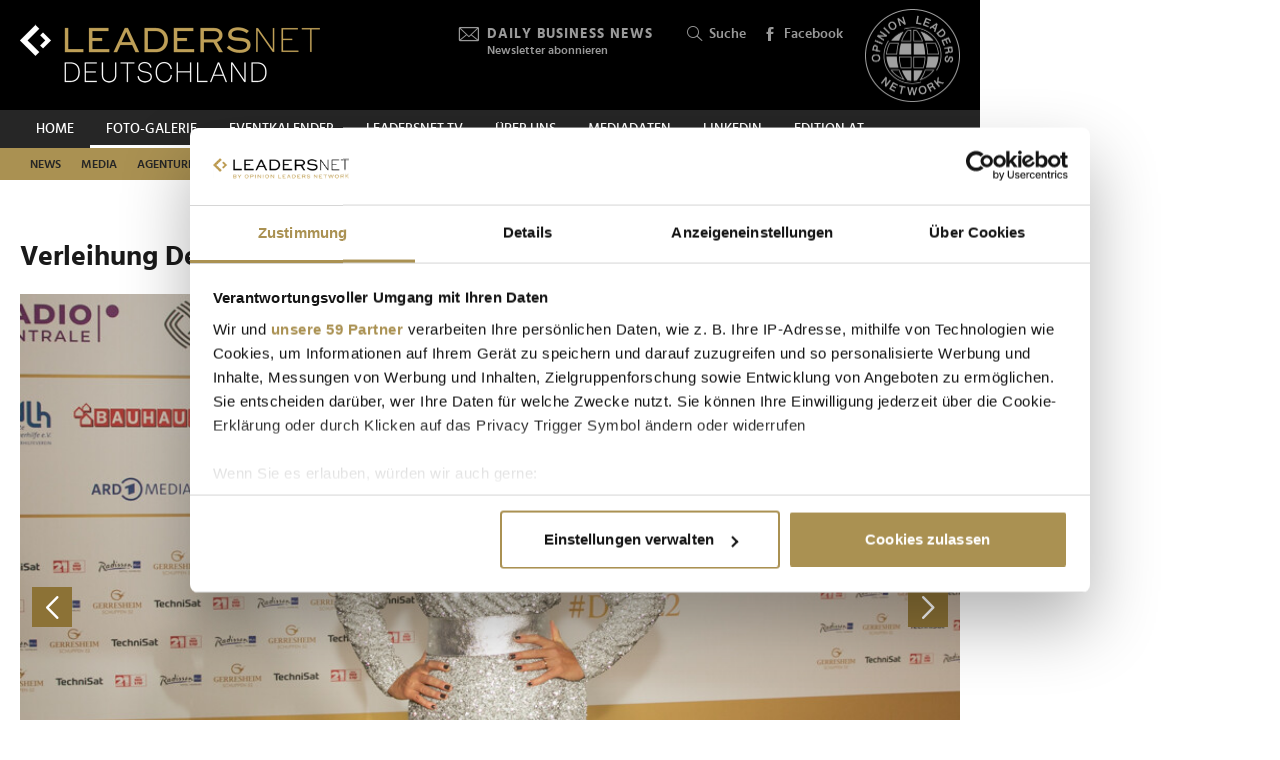

--- FILE ---
content_type: text/html; charset=UTF-8
request_url: https://www.leadersnet.de/foto-galerie/photo/1207334/20669,verleihung-deutscher-radiopreis-2022.html
body_size: 17461
content:
<!DOCTYPE html><html class="no-js" lang="de-DE">
	<head>
		<meta charset="utf-8" />
		<title>Verleihung Deutscher Radiopreis 2022 » Leadersnet</title>		
		<base href="https://www.leadersnet.de/" />
		
		


		<meta name="keywords" content="LEADERSNET; FOTO; PRESSE; WIRTSCHAFT; PROMINENTE; GALA; PREISVERLEIHUNG, BUSINESS, EVENT" />
		<meta name="description" content="&quot;Beste Moderatorin&quot; wurde Martina Schönherr von N-JOY, dem Jugend-Hörfunkprogramm des Norddeutschen Rundfunks. rbb-Reporterin Franziska Hoppen wurde beste..." />
		<meta property="og:title" content="Verleihung Deutscher Radiopreis 2022" />
		<meta property="og:description" content="&quot;Beste Moderatorin&quot; wurde Martina Schönherr von N-JOY, dem Jugend-Hörfunkprogramm des Norddeutschen Rundfunks. rbb-Reporterin Franziska Hoppen wurde beste Newcomerin. Vanessa Civiello bekam die Auszeichnung für die beste Morgensendung. Der Preis für die „Beste Reportage“ ging an... | 08.09.2022" />
		<meta property="og:url" content="https://www.leadersnet.de/foto-galerie/photo/1207334/20669,verleihung-deutscher-radiopreis-2022.html" />
		<meta property="og:image" content="http://images.leadersnet.at/events/2022/09/08/20669/1207334/220908-leadersnet-deutscher-radiopreis-2022-8-von-154_6f66fe_940x627_border.jpg" />
		<meta property="og:image:width" content="900" />
		<meta property="og:image:height" content="600" />
		<meta property="twitter:site" content="@leadersnet_at" />
		<meta property="twitter:card" content="summary_large_image" />
		<meta property="twitter:title" content="Verleihung Deutscher Radiopreis 2022" />
		<meta property="twitter:description" content="&quot;Beste Moderatorin&quot; wurde Martina Schönherr von N-JOY, dem Jugend-Hörfunkprogramm des Norddeutschen Rundfunks. rbb-Reporterin Franziska Hoppen wurde beste Newcomerin. Vanessa Civiello... | 15.06.2022" />
		<meta property="twitter:image" content="http://images.leadersnet.at/events/2022/09/08/20669/1207334/220908-leadersnet-deutscher-radiopreis-2022-8-von-154_6f66fe_940x627_border.jpg" />		
		<meta name="viewport" content="width=device-width, initial-scale=1.0" />
		
		<link rel="apple-touch-icon" href="themes/leadersnet/images/favicons/apple-touch-icon.png?v=0">
<link rel="icon" type="image/png" sizes="32x32" href="themes/leadersnet/images/favicons/favicon-32x32.png?v=0">
<link rel="icon" type="image/png" sizes="16x16" href="themes/leadersnet/images/favicons/favicon-16x16.png?v=0">
<link rel="manifest" href="themes/leadersnet/images/favicons/manifest.webmanifest">
<link rel="mask-icon" href="themes/leadersnet/images/favicons/safari-pinned-tab.svg?v=0" color="#ab9252">
<link rel="shortcut icon" href="/favicon.ico?v=0">
<meta name="apple-mobile-web-app-title" content="leadersnet.at">
<meta name="application-name" content="leadersnet.at">
<meta name="msapplication-config" content="themes/leadersnet/images/favicons/browserconfig.xml?v=0">
<meta name="theme-color" content="#ffffff">

				
						<link href="base_6e5e7ca4baad655bba7e5851c6a5e3bf.1763406670.css?group=true&amp;version=20220131" media="all" rel="stylesheet" type="text/css" />
		<link href="page_6fac4f814b9e17fef736dc8f248a080b.1752181191.css?group=true&amp;version=20220131" media="all" rel="stylesheet" type="text/css" />
		<link href="https://www.leadersnet.de/foto-galerie/photo/1207334/20669,verleihung-deutscher-radiopreis-2022.html" rel="canonical" />
		<link href="https://images.leadersnet.at/events/2022/09/08/20669/1207334/220908-leadersnet-deutscher-radiopreis-2022-8-von-154_6f66fe_940x627_border.jpg" rel="preload" as="image" />
		<link href="/foto-galerie/photo/1207333/20669,verleihung-deutscher-radiopreis-2022.html#content-top" rel="prev" />
		<link href="/foto-galerie/photo/1207335/20669,verleihung-deutscher-radiopreis-2022.html#content-top" rel="next" />
		<link href="https://images.leadersnet.at/events/2022/09/08/20669/1207335/220908-leadersnet-deutscher-radiopreis-2022-9-von-154_264442_940x627_border.jpg" rel="prefetch" />
		<link href="/foto-galerie/photo/1207335/20669,verleihung-deutscher-radiopreis-2022.html#content-top" rel="prefetch" />				
				
				
			</head>
			<body class="de-DE page"
										style="background-color: #ffffff"
	>
		
		
<!-- Adition Globals -->
<script type="text/javascript">
	window.adition = window.adition || {};
	let adition = window.adition;
	adition.srq = adition.srq || [];
	
		
</script>

<!-- Adition show tags -->
<script type="text/javascript">
	
	const aditionReady = new Promise((resolve, reject) =>
	{
		document.addEventListener('adition.ready', (event) => resolve())
	});
	const aditionTagsAdded = new Promise((resolve, reject) =>
	{
		document.addEventListener('adition.tags.added', (event) => resolve())
	});

	Promise.all([aditionReady, aditionTagsAdded]).then((values) =>
	{
		if(adition.debug)
		{
			console.log('Ready to show tags...');
		}
		
		// show tags (and call .completerendering() on each visible tag)
		Site.adition.showTags();
	});
	
</script>

		
								
		
	<!-- Adition Register -->
	<script type="text/javascript">
		
		window.addEventListener('CookiebotOnConsentReady', function(event)
		{
			if(adition.debug)
			{
				console.log('Consent string is ready, preparing adition...', Cookiebot);
			}
			
			// true when URL contains awxtest=on, false otherwise
			const awxtest = location.search.indexOf(String.fromCharCode(97, 119, 120, 116, 101, 115, 116, 61, 111, 110)) > 0;
			
			// push commands to loading queue, to allow for async loading
			// set initial params
			adition.srq.push(function(api)
			{
				if(adition.debug)
				{
					console.log('Configuring adition...');
				}
				
				api.registerAdfarm('ad13.adfarm1.adition.com');
				api.setProfile('test', awxtest.toString()); // this allows for easy testing on live-pages without real users seeing the tests
				api.setProfile('viewport', 'full');
				api.setProfile('section', 'Foto-Galerie');
								
																api.keepSiteContext(true);
				
				var webSafeConsentID = Cookiebot.IABConsentString;
				/*
					// convert base64 encoded contentID to base64 websafe
					.replace(/\+/g, '-')
					.replace(/\//g, '_')
					.replace(/=+$/, '');
				*/
				
				// pass GDPR	
				api.consentService
					.setGdprConsent(webSafeConsentID)
					.setGdpr(1)
					.setGdprPd(1);
				
				if(adition.debug)
				{
					console.log('Adition is ready to use...');
				}
				
				document.dispatchEvent(new CustomEvent('adition.ready',
				{
					bubbles: false
				}));
			});
		
		}, false);
		
	</script>
	
	<script id="CookiebotConfiguration" type="application/json" data-cookieconsent="ignore">
		{
			"Frameworks": {
				"IABTCF2": {
					"AllowedVendors": [154, 755, 129, 128, 21, 79, 91, 50, 16, 130, 140, 12, 655, 475, 502, 565, 349, 252, 32, 431, 45, 52, 76, 40, 226, 126, 213, 237, 278, 315, 264, 44, 301, 275, 320, 152, 77, 66, 76, 384, 385, 506, 98, 373, 559, 521, 312, 394, 703, 69, 81, 23, 144, 137, 58, 190, 210, 115, 177, 423, 63, 120, 22, 165, 92, 39, 602, 937, 938, 70, 68, 132, 238],
					"AllowedGoogleACVendors": [],
					"AllowedPurposes": [1, 2, 3, 4, 7, 9, 10],
					"AllowedSpecialPurposes": [1, 2],
					"AllowedFeatures": [],
					"AllowedSpecialFeatures": [1]
				}
			}
		}
	</script>

	<script id="Cookiebot"
		src="https://consent.cookiebot.com/uc.js"
		data-cbid="52d7b98b-0c7e-45e4-9c7e-8c5e8bc37f9f"
		data-blockingmode="auto" 
		data-framework="TCFv2.2"
		type="text/javascript"></script>

	<script>
		window.teads_analytics = window.teads_analytics || {};
		window.teads_analytics.analytics_tag_id = "PUB_15191";
		window.teads_analytics.share = window.teads_analytics.share || function() {
			;(window.teads_analytics.shared_data = window.teads_analytics.shared_data || []).push(arguments)
		};
	</script>
	<script async src="https://a.teads.tv/analytics/tag.js"></script>
	<!-- Matomo -->
	<script>
		var _paq = window._paq = window._paq || [];
		/* tracker methods like "setCustomDimension" should be called before "trackPageView" */
		_paq.push(['trackPageView']);
		_paq.push(['enableLinkTracking']);
		_paq.push(['requireCookieConsent']); // do not use cookies by default
		(function() {
			var u="https://matomo.leadersnet.at/";
			_paq.push(['setTrackerUrl', u+'matomo.php']);
			_paq.push(['setSiteId', '2']);
			var d=document, g=d.createElement('script'), s=d.getElementsByTagName('script')[0];
			g.async=true; g.src=u+'matomo.js'; s.parentNode.insertBefore(g,s);
		})();
		
		// integration with cookiebot
		window.addEventListener('CookiebotOnAccept', function()
		{
			if(Cookiebot.consent.statistics === true)
			{
			  _paq.push(['rememberCookieConsentGiven']);
			}
		});
		window.addEventListener('CookiebotOnDecline', function()
		{
			if(Cookiebot.consent.statistics === false)
			{
				_paq.push(['forgetCookieConsentGiven']);
			}
		});
	</script>
	<noscript>
		<!-- Matomo Image Tracker-->
		<img referrerpolicy="no-referrer-when-downgrade" src="https://matomo.leadersnet.at/matomo.php?idsite=1&amp;rec=1" style="border:0" alt="" />
		<!-- End Matomo -->
	</noscript>
	<!-- End Matomo Code -->
		
				
		<ul id="access-nav" class="access-nav visually-hidden">
	<li><a href="#main">Zum Inhalt</a></li>
			<li><a href="#nav-footer">Zur Fußzeilen-Navigation</a></li>
			<li><a href="#nav">Zur Hauptnavigation</a></li>
	</ul>
		
				
		<header id="header" class="header">
		<a href="/" title="Zur Startseite" id="logo"></a>
	
	

						<!-- header -->
			<a href="/newsletter/" title="Anmeldung zu den Daily Business News" class="tool tool-newsletter">
	<div class="icon icon-mail"></div>
	<strong>Daily Business News</strong>
	<div class="secondary">
		Newsletter abonnieren	</div>
</a>



<a href="/suche/" title="Suche" class="tool tool-search">
	<div class="icon icon-search"></div>
	Suche</a>			<!-- //header -->
				
	<a href="https://www.facebook.com/leadersnetdeutschland/" title="Facebook" target="_blank"
		class="tool tool-facebook">
		<div class="icon icon-facebook"></div>
		Facebook
	</a>
	
		
	<a href="https://www.opinionleadersnetwork.at/" id="logo-oln" target="_blank" title="Opinion Leaders Network"></a>
	
		
	<div id="nav-trigger" class="nav-trigger print-hidden">
		<div class="nav-open icon-nav"></div>
		<div class="nav-close icon-nav-close"></div>
	</div>
</header>
<div class="header-placeholder"></div>



		<section class="subheader">
						<!-- subheader -->
			<ul id="nav-desktop" class="nav nav-desktop">
					<li>
	<a href="/"
		title="Home"
								>
		Home	</a>
</li>					<li class="active">
	<a href="/foto-galerie/"
		title="Foto-Galerie"
								>
		Foto-Galerie	</a>
</li>					<li>
	<a href="/eventkalender/"
		title="Eventkalender"
								>
		Eventkalender	</a>
</li>					<li>
	<a href="/leadersnet-tv/"
		title="leadersnet.TV"
								>
		leadersnet.TV	</a>
</li>					<li>
	<a href="/ueber-uns/was-wir-tun/"
		title="Über uns"
								>
		Über uns	</a>
</li>					<li>
	<a href="/mediadaten-1/"
		title="Mediadaten"
								>
		Mediadaten	</a>
</li>					<li>
	<a href="https://www.linkedin.com/company/leadersnet-deutschland/"
		title="Linkedin"
		 target="_blank"					rel="noopener noreferrer"
						>
		Linkedin	</a>
</li>					<li>
	<a href="https://leadersnet.at"
		title="EDITION AT"
		 target="_blank"					rel="noopener noreferrer"
						>
		EDITION AT	</a>
</li>			</ul>
	<ul id="nav-subcategories" class="nav nav-subcategories">
					<li class="hover-intent">
	<a href="/news/news-category/76/"
		title="News"
		>
		News	</a>
	
			<div class="overlay-preview">
			<div class="items items-preview">
								
											
																					
											
									
					
<article>
	<a href="/news/96421,anne-von-loebbecke-unser-ziel-ist-der-modernste-sporthaendler.html"
		title="Anne von Loebbecke: &quot;Unser Ziel ist: der modernste Sporthändler Deutschlands&quot;"
		>
		<div class="item-header">
			<div
				class="item-image
									"
								>
									<img src="/resources/images/2026/1/19/176924/anne-von-loebbecke-c-sportscheck_188_124_crop_939ea044d44337fae475b812f4e61f4e.jpg" alt="" loading="lazy" />
								
							</div>
		</div>	
		<div class="item-content">
			<h3>
				Anne von Loebbecke: &quot;Unser Ziel ist: der modernste Sporthändler Deutschlands&quot;			</h3>
		</div>
	</a>
</article>
								
											
																					
											
									
					
<article>
	<a href="/news/96437,musk-gegen-oleary-warum-sich-die-beiden-gegenseitig-als.html"
		title="Musk gegen O’Leary: Warum sich die beiden gegenseitig als Idioten bezeichnen"
		>
		<div class="item-header">
			<div
				class="item-image
									"
								>
									<img src="/resources/images/2026/1/19/176951/musk-o-leary-c-ki_188_124_crop_939ea044d44337fae475b812f4e61f4e.jpg" alt="" loading="lazy" />
								
							</div>
		</div>	
		<div class="item-content">
			<h3>
				Musk gegen O’Leary: Warum sich die beiden gegenseitig als Idioten bezeichnen			</h3>
		</div>
	</a>
</article>
								
											
																					
											
									
					
<article>
	<a href="/news/96451,raab-und-schoeneberger-wollen-wissen-wie-wann-was-war.html"
		title="Raab und Schöneberger wollen wissen, &quot;wie wann was war&quot;"
		>
		<div class="item-header">
			<div
				class="item-image
									"
								>
									<img src="/resources/images/2026/1/19/176972/wwwwww-c-rtl-raabtv-williweber_188_124_crop_939ea044d44337fae475b812f4e61f4e.jpg" alt="" loading="lazy" />
								
							</div>
		</div>	
		<div class="item-content">
			<h3>
				Raab und Schöneberger wollen wissen, &quot;wie wann was war&quot;			</h3>
		</div>
	</a>
</article>
								
											
																					
											
									
					
<article>
	<a href="/news/96424,milliardenmarkt-fuer-abnehmspritzen-vor-umbruch.html"
		title="Milliardenmarkt für Abnehmspritzen vor Umbruch"
		>
		<div class="item-header">
			<div
				class="item-image
									"
								>
									<img src="/resources/images/2026/1/19/176927/abnehmspritzen-chatgpt-image-19-jan-2026-08-16-12_188_124_crop_939ea044d44337fae475b812f4e61f4e.png" alt="" loading="lazy" />
								
							</div>
		</div>	
		<div class="item-content">
			<h3>
				Milliardenmarkt für Abnehmspritzen vor Umbruch			</h3>
		</div>
	</a>
</article>
							</div>
		</div>
	</li>
					<li class="hover-intent">
	<a href="/news/news-category/77/"
		title="Media"
		>
		Media	</a>
	
			<div class="overlay-preview">
			<div class="items items-preview">
								
											
																					
											
									
					
<article>
	<a href="/news/96451,raab-und-schoeneberger-wollen-wissen-wie-wann-was-war.html"
		title="Raab und Schöneberger wollen wissen, &quot;wie wann was war&quot;"
		>
		<div class="item-header">
			<div
				class="item-image
									"
								>
									<img src="/resources/images/2026/1/19/176972/wwwwww-c-rtl-raabtv-williweber_188_124_crop_939ea044d44337fae475b812f4e61f4e.jpg" alt="" loading="lazy" />
								
							</div>
		</div>	
		<div class="item-content">
			<h3>
				Raab und Schöneberger wollen wissen, &quot;wie wann was war&quot;			</h3>
		</div>
	</a>
</article>
								
											
																					
											
									
					
<article>
	<a href="/news/96413,european-film-awards-2026-alle-gewinner-aus-berlin.html"
		title="European Film Awards 2026: Alle Gewinner aus Berlin"
		>
		<div class="item-header">
			<div
				class="item-image
									"
								>
									<img src="/resources/images/2026/1/18/176904/europeanfilmawards2601-c-brauerphotos_188_124_crop_939ea044d44337fae475b812f4e61f4e.jpg" alt="" loading="lazy" />
								
							</div>
		</div>	
		<div class="item-content">
			<h3>
				European Film Awards 2026: Alle Gewinner aus Berlin			</h3>
		</div>
	</a>
</article>
								
											
																					
											
									
					
<article>
	<a href="/news/96414,social-commerce-kauft-die-gen-z-bald-nur-noch-via-tiktok.html"
		title="Social Commerce: Kauft die Gen Z bald nur noch via TikTok &amp; Instagram?"
		>
		<div class="item-header">
			<div
				class="item-image
									"
								>
									<img src="/resources/images/2023/5/9/123776/gen-z-will-digital-zahlen-oder-gibt-ihr-geld-woanders-aus-c-shell-deutschland-gmbh-2023_188_124_crop_939ea044d44337fae475b812f4e61f4e.jpg" alt="" loading="lazy" />
								
							</div>
		</div>	
		<div class="item-content">
			<h3>
				Social Commerce: Kauft die Gen Z bald nur noch via TikTok &amp; Instagram?			</h3>
		</div>
	</a>
</article>
								
											
																					
											
									
					
<article>
	<a href="/news/96278,was-die-geste-ueber-leadership-und-koerpersprache-verraet.html"
		title="Was die Geste über Leadership und Körpersprache verrät"
		>
		<div class="item-header">
			<div
				class="item-image
									"
								>
									<img src="/resources/images/2026/1/14/176635/chatgpt-image-14-jan-2026-06-43-24-c-ki-generiert-redaktion_188_124_crop_939ea044d44337fae475b812f4e61f4e.png" alt="" loading="lazy" />
								
							</div>
		</div>	
		<div class="item-content">
			<h3>
				Was die Geste über Leadership und Körpersprache verrät			</h3>
		</div>
	</a>
</article>
							</div>
		</div>
	</li>
					<li class="hover-intent">
	<a href="/news/news-category/78/"
		title="Agenturen"
		>
		Agenturen	</a>
	
			<div class="overlay-preview">
			<div class="items items-preview">
								
											
																					
											
									
					
<article>
	<a href="/news/96352,granny-index-setzt-auf-omas-glaubwuerdigkeit.html"
		title="Granny Index setzt auf Omas Glaubwürdigkeit"
		>
		<div class="item-header">
			<div
				class="item-image
									"
								>
									<img src="/resources/images/2026/1/15/176775/shark2601-c-mccann_188_124_crop_939ea044d44337fae475b812f4e61f4e.jpg" alt="" loading="lazy" />
								
							</div>
		</div>	
		<div class="item-content">
			<h3>
				Granny Index setzt auf Omas Glaubwürdigkeit			</h3>
		</div>
	</a>
</article>
								
											
																					
											
									
					
<article>
	<a href="/news/96300,berliner-agentur-setzt-hbo-max-in-szene.html"
		title="Berliner Agentur setzt HBO Max in Szene"
		>
		<div class="item-header">
			<div
				class="item-image
									"
								>
									<img src="/resources/images/2026/1/14/176661/hbomax01-c-dojo_188_124_crop_939ea044d44337fae475b812f4e61f4e.jpg" alt="" loading="lazy" />
								
							</div>
		</div>	
		<div class="item-content">
			<h3>
				Berliner Agentur setzt HBO Max in Szene			</h3>
		</div>
	</a>
</article>
								
											
																					
											
									
					
<article>
	<a href="/news/96294,businessbike-und-jung-von-matt-sports-im-tandem.html"
		title="BusinessBike und Jung von Matt Sports im Tandem"
		>
		<div class="item-header">
			<div
				class="item-image
									"
								>
									<img src="/resources/images/2026/1/14/176650/businessmike-c-businessbike_188_124_crop_939ea044d44337fae475b812f4e61f4e.jpg" alt="" loading="lazy" />
								
							</div>
		</div>	
		<div class="item-content">
			<h3>
				BusinessBike und Jung von Matt Sports im Tandem			</h3>
		</div>
	</a>
</article>
								
											
																					
											
									
					
<article>
	<a href="/news/96183,zehn-zentrale-trends-fuer-chief-marketing-officers.html"
		title="Zehn zentrale Trends für Chief Marketing Officers"
		>
		<div class="item-header">
			<div
				class="item-image
									"
								>
									<img src="/resources/images/2026/1/11/176476/nilsseger-c-dentsu_188_124_crop_939ea044d44337fae475b812f4e61f4e.jpg" alt="" loading="lazy" />
								
							</div>
		</div>	
		<div class="item-content">
			<h3>
				Zehn zentrale Trends für Chief Marketing Officers			</h3>
		</div>
	</a>
</article>
							</div>
		</div>
	</li>
					<li class="hover-intent">
	<a href="/news/news-category/79/"
		title="Handel"
		>
		Handel	</a>
	
			<div class="overlay-preview">
			<div class="items items-preview">
								
											
																					
											
									
					
<article>
	<a href="/news/96421,anne-von-loebbecke-unser-ziel-ist-der-modernste-sporthaendler.html"
		title="Anne von Loebbecke: &quot;Unser Ziel ist: der modernste Sporthändler Deutschlands&quot;"
		>
		<div class="item-header">
			<div
				class="item-image
									"
								>
									<img src="/resources/images/2026/1/19/176924/anne-von-loebbecke-c-sportscheck_188_124_crop_939ea044d44337fae475b812f4e61f4e.jpg" alt="" loading="lazy" />
								
							</div>
		</div>	
		<div class="item-content">
			<h3>
				Anne von Loebbecke: &quot;Unser Ziel ist: der modernste Sporthändler Deutschlands&quot;			</h3>
		</div>
	</a>
</article>
								
											
																					
											
									
					
<article>
	<a href="/news/96424,milliardenmarkt-fuer-abnehmspritzen-vor-umbruch.html"
		title="Milliardenmarkt für Abnehmspritzen vor Umbruch"
		>
		<div class="item-header">
			<div
				class="item-image
									"
								>
									<img src="/resources/images/2026/1/19/176927/abnehmspritzen-chatgpt-image-19-jan-2026-08-16-12_188_124_crop_939ea044d44337fae475b812f4e61f4e.png" alt="" loading="lazy" />
								
							</div>
		</div>	
		<div class="item-content">
			<h3>
				Milliardenmarkt für Abnehmspritzen vor Umbruch			</h3>
		</div>
	</a>
</article>
								
											
																					
											
									
					
<article>
	<a href="/news/96397,boot-duesseldorf-2026-zeigt-weltpremieren-und-top-innovationen.html"
		title="boot Düsseldorf 2026 zeigt Weltpremieren und Top-Innovationen"
		>
		<div class="item-header">
			<div
				class="item-image
									"
								>
									<img src="/resources/images/2026/1/16/176856/boot26-mk4093_188_124_crop_939ea044d44337fae475b812f4e61f4e.jpg" alt="" loading="lazy" />
								
							</div>
		</div>	
		<div class="item-content">
			<h3>
				boot Düsseldorf 2026 zeigt Weltpremieren und Top-Innovationen			</h3>
		</div>
	</a>
</article>
								
											
																					
											
									
					
<article>
	<a href="/news/96414,social-commerce-kauft-die-gen-z-bald-nur-noch-via-tiktok.html"
		title="Social Commerce: Kauft die Gen Z bald nur noch via TikTok &amp; Instagram?"
		>
		<div class="item-header">
			<div
				class="item-image
									"
								>
									<img src="/resources/images/2023/5/9/123776/gen-z-will-digital-zahlen-oder-gibt-ihr-geld-woanders-aus-c-shell-deutschland-gmbh-2023_188_124_crop_939ea044d44337fae475b812f4e61f4e.jpg" alt="" loading="lazy" />
								
							</div>
		</div>	
		<div class="item-content">
			<h3>
				Social Commerce: Kauft die Gen Z bald nur noch via TikTok &amp; Instagram?			</h3>
		</div>
	</a>
</article>
							</div>
		</div>
	</li>
					<li class="hover-intent">
	<a href="/news/news-category/80/"
		title="Tech"
		>
		Tech	</a>
	
			<div class="overlay-preview">
			<div class="items items-preview">
								
											
																					
											
									
					
<article>
	<a href="/news/96437,musk-gegen-oleary-warum-sich-die-beiden-gegenseitig-als.html"
		title="Musk gegen O’Leary: Warum sich die beiden gegenseitig als Idioten bezeichnen"
		>
		<div class="item-header">
			<div
				class="item-image
									"
								>
									<img src="/resources/images/2026/1/19/176951/musk-o-leary-c-ki_188_124_crop_939ea044d44337fae475b812f4e61f4e.jpg" alt="" loading="lazy" />
								
							</div>
		</div>	
		<div class="item-content">
			<h3>
				Musk gegen O’Leary: Warum sich die beiden gegenseitig als Idioten bezeichnen			</h3>
		</div>
	</a>
</article>
								
											
																					
											
									
					
<article>
	<a href="/news/96400,dld-munich-26-das-war-das-chairmens-dinner.html"
		title="DLD Munich 26: Das war das Chairmen’s Dinner"
		>
		<div class="item-header">
			<div
				class="item-image
									"
								>
									<img src="/resources/images/2026/1/17/176864/dldchair2601-c-brauerphotos_188_124_crop_939ea044d44337fae475b812f4e61f4e.jpg" alt="" loading="lazy" />
								
							</div>
		</div>	
		<div class="item-content">
			<h3>
				DLD Munich 26: Das war das Chairmen’s Dinner			</h3>
		</div>
	</a>
</article>
								
											
																					
											
									
					
<article>
	<a href="/news/96397,boot-duesseldorf-2026-zeigt-weltpremieren-und-top-innovationen.html"
		title="boot Düsseldorf 2026 zeigt Weltpremieren und Top-Innovationen"
		>
		<div class="item-header">
			<div
				class="item-image
									"
								>
									<img src="/resources/images/2026/1/16/176856/boot26-mk4093_188_124_crop_939ea044d44337fae475b812f4e61f4e.jpg" alt="" loading="lazy" />
								
							</div>
		</div>	
		<div class="item-content">
			<h3>
				boot Düsseldorf 2026 zeigt Weltpremieren und Top-Innovationen			</h3>
		</div>
	</a>
</article>
								
											
																					
											
									
					
<article>
	<a href="/news/96414,social-commerce-kauft-die-gen-z-bald-nur-noch-via-tiktok.html"
		title="Social Commerce: Kauft die Gen Z bald nur noch via TikTok &amp; Instagram?"
		>
		<div class="item-header">
			<div
				class="item-image
									"
								>
									<img src="/resources/images/2023/5/9/123776/gen-z-will-digital-zahlen-oder-gibt-ihr-geld-woanders-aus-c-shell-deutschland-gmbh-2023_188_124_crop_939ea044d44337fae475b812f4e61f4e.jpg" alt="" loading="lazy" />
								
							</div>
		</div>	
		<div class="item-content">
			<h3>
				Social Commerce: Kauft die Gen Z bald nur noch via TikTok &amp; Instagram?			</h3>
		</div>
	</a>
</article>
							</div>
		</div>
	</li>
					<li class="hover-intent">
	<a href="/news/news-category/81/"
		title="Finanzen"
		>
		Finanzen	</a>
	
			<div class="overlay-preview">
			<div class="items items-preview">
								
											
																					
											
									
					
<article>
	<a href="/news/96424,milliardenmarkt-fuer-abnehmspritzen-vor-umbruch.html"
		title="Milliardenmarkt für Abnehmspritzen vor Umbruch"
		>
		<div class="item-header">
			<div
				class="item-image
									"
								>
									<img src="/resources/images/2026/1/19/176927/abnehmspritzen-chatgpt-image-19-jan-2026-08-16-12_188_124_crop_939ea044d44337fae475b812f4e61f4e.png" alt="" loading="lazy" />
								
							</div>
		</div>	
		<div class="item-content">
			<h3>
				Milliardenmarkt für Abnehmspritzen vor Umbruch			</h3>
		</div>
	</a>
</article>
								
											
																					
											
									
					
<article>
	<a href="/news/96423,milliardaere-werden-immer-reicher-oxfam-schlaegt-alarm.html"
		title="Milliardäre werden immer reicher – Oxfam schlägt Alarm"
		>
		<div class="item-header">
			<div
				class="item-image
									"
								>
									<img src="/resources/images/2026/1/19/176976/oxfamdemo-c-mikeauerbach-oxfam_188_124_crop_939ea044d44337fae475b812f4e61f4e.jpg" alt="" loading="lazy" />
								
							</div>
		</div>	
		<div class="item-content">
			<h3>
				Milliardäre werden immer reicher – Oxfam schlägt Alarm			</h3>
		</div>
	</a>
</article>
								
											
																					
											
									
					
<article>
	<a href="/news/96409,eu-mercosur-abkommen-schafft-groessten-wirtschaftsraum-der-welt.html"
		title="EU Mercosur Abkommen schafft größten Wirtschaftsraum der Welt"
		>
		<div class="item-header">
			<div
				class="item-image
									"
								>
									<img src="/resources/images/2026/1/18/176897/chatgpt-image-18-jan-2026-08-41-18-ki-generiert-redaktion_188_124_crop_939ea044d44337fae475b812f4e61f4e.png" alt="" loading="lazy" />
								
							</div>
		</div>	
		<div class="item-content">
			<h3>
				EU Mercosur Abkommen schafft größten Wirtschaftsraum der Welt			</h3>
		</div>
	</a>
</article>
								
											
																					
											
									
					
<article>
	<a href="/news/96314,osapiens-wird-unicorn-100-millionen-dollar-investment-von.html"
		title="osapiens wird Unicorn: 100-Millionen-Dollar-Investment von Decarbonization Partners"
		>
		<div class="item-header">
			<div
				class="item-image
									"
								>
									<img src="/resources/images/2026/1/14/176700/osapiens-neu_188_124_crop_939ea044d44337fae475b812f4e61f4e.jpg" alt="" loading="lazy" />
								
							</div>
		</div>	
		<div class="item-content">
			<h3>
				osapiens wird Unicorn: 100-Millionen-Dollar-Investment von Decarbonization Partners			</h3>
		</div>
	</a>
</article>
							</div>
		</div>
	</li>
					<li class="hover-intent">
	<a href="/news/news-category/83/"
		title="Mobilität"
		>
		Mobilität	</a>
	
			<div class="overlay-preview">
			<div class="items items-preview">
								
											
																					
											
									
					
<article>
	<a href="/news/96437,musk-gegen-oleary-warum-sich-die-beiden-gegenseitig-als.html"
		title="Musk gegen O’Leary: Warum sich die beiden gegenseitig als Idioten bezeichnen"
		>
		<div class="item-header">
			<div
				class="item-image
									"
								>
									<img src="/resources/images/2026/1/19/176951/musk-o-leary-c-ki_188_124_crop_939ea044d44337fae475b812f4e61f4e.jpg" alt="" loading="lazy" />
								
							</div>
		</div>	
		<div class="item-content">
			<h3>
				Musk gegen O’Leary: Warum sich die beiden gegenseitig als Idioten bezeichnen			</h3>
		</div>
	</a>
</article>
								
											
																					
											
									
					
<article>
	<a href="/news/96397,boot-duesseldorf-2026-zeigt-weltpremieren-und-top-innovationen.html"
		title="boot Düsseldorf 2026 zeigt Weltpremieren und Top-Innovationen"
		>
		<div class="item-header">
			<div
				class="item-image
									"
								>
									<img src="/resources/images/2026/1/16/176856/boot26-mk4093_188_124_crop_939ea044d44337fae475b812f4e61f4e.jpg" alt="" loading="lazy" />
								
							</div>
		</div>	
		<div class="item-content">
			<h3>
				boot Düsseldorf 2026 zeigt Weltpremieren und Top-Innovationen			</h3>
		</div>
	</a>
</article>
								
											
																					
											
									
					
<article>
	<a href="/news/96410,die-neuen-hotspots-diese-trend-ziele-sind-aktuell-am-staerksten.html"
		title="Die neuen Hotspots: Diese Trend-Ziele sind aktuell am stärksten von Overtourism bedroht"
		>
		<div class="item-header">
			<div
				class="item-image
									"
								>
									<img src="/resources/images/2022/5/31/108586/kotor-montenegro-c-alexandr-bormotin-unsplash-2022_188_124_crop_939ea044d44337fae475b812f4e61f4e.jpg" alt="" loading="lazy" />
								
							</div>
		</div>	
		<div class="item-content">
			<h3>
				Die neuen Hotspots: Diese Trend-Ziele sind aktuell am stärksten von Overtourism bedroht			</h3>
		</div>
	</a>
</article>
								
											
																					
											
									
					
<article>
	<a href="/news/96409,eu-mercosur-abkommen-schafft-groessten-wirtschaftsraum-der-welt.html"
		title="EU Mercosur Abkommen schafft größten Wirtschaftsraum der Welt"
		>
		<div class="item-header">
			<div
				class="item-image
									"
								>
									<img src="/resources/images/2026/1/18/176897/chatgpt-image-18-jan-2026-08-41-18-ki-generiert-redaktion_188_124_crop_939ea044d44337fae475b812f4e61f4e.png" alt="" loading="lazy" />
								
							</div>
		</div>	
		<div class="item-content">
			<h3>
				EU Mercosur Abkommen schafft größten Wirtschaftsraum der Welt			</h3>
		</div>
	</a>
</article>
							</div>
		</div>
	</li>
					<li class="hover-intent">
	<a href="/news/news-category/84/"
		title="Tourismus"
		>
		Tourismus	</a>
	
			<div class="overlay-preview">
			<div class="items items-preview">
								
											
																					
											
									
					
<article>
	<a href="/news/96397,boot-duesseldorf-2026-zeigt-weltpremieren-und-top-innovationen.html"
		title="boot Düsseldorf 2026 zeigt Weltpremieren und Top-Innovationen"
		>
		<div class="item-header">
			<div
				class="item-image
									"
								>
									<img src="/resources/images/2026/1/16/176856/boot26-mk4093_188_124_crop_939ea044d44337fae475b812f4e61f4e.jpg" alt="" loading="lazy" />
								
							</div>
		</div>	
		<div class="item-content">
			<h3>
				boot Düsseldorf 2026 zeigt Weltpremieren und Top-Innovationen			</h3>
		</div>
	</a>
</article>
								
											
																					
											
									
					
<article>
	<a href="/news/96410,die-neuen-hotspots-diese-trend-ziele-sind-aktuell-am-staerksten.html"
		title="Die neuen Hotspots: Diese Trend-Ziele sind aktuell am stärksten von Overtourism bedroht"
		>
		<div class="item-header">
			<div
				class="item-image
									"
								>
									<img src="/resources/images/2022/5/31/108586/kotor-montenegro-c-alexandr-bormotin-unsplash-2022_188_124_crop_939ea044d44337fae475b812f4e61f4e.jpg" alt="" loading="lazy" />
								
							</div>
		</div>	
		<div class="item-content">
			<h3>
				Die neuen Hotspots: Diese Trend-Ziele sind aktuell am stärksten von Overtourism bedroht			</h3>
		</div>
	</a>
</article>
								
											
																					
											
									
					
<article>
	<a href="/news/96319,trendziele-2026-madeira-fuehrt-das-tripadvisor-ranking-an.html"
		title="Trendziele 2026: Madeira führt das Tripadvisor-Ranking an"
		>
		<div class="item-header">
			<div
				class="item-image
									"
								>
									<img src="/resources/images/2023/10/24/132737/madeira-cc-by-nd-2-0-deed_188_124_crop_939ea044d44337fae475b812f4e61f4e.jpg" alt="" loading="lazy" />
								
							</div>
		</div>	
		<div class="item-content">
			<h3>
				Trendziele 2026: Madeira führt das Tripadvisor-Ranking an			</h3>
		</div>
	</a>
</article>
								
											
																					
											
									
					
<article>
	<a href="/news/96288,top-10-skigebiete-ischgl-und-instagram-magneten-dominieren-die.html"
		title="Top 10 Skigebiete: Ischgl und Instagram-Magneten dominieren die Alpen"
		>
		<div class="item-header">
			<div
				class="item-image
									"
								>
									<img src="/resources/images/2025/1/22/155871/entspannter-familienskiurlaub-im-tui-kids-club-alpina-tirol-c-tui_188_124_crop_939ea044d44337fae475b812f4e61f4e.png" alt="" loading="lazy" />
								
							</div>
		</div>	
		<div class="item-content">
			<h3>
				Top 10 Skigebiete: Ischgl und Instagram-Magneten dominieren die Alpen			</h3>
		</div>
	</a>
</article>
							</div>
		</div>
	</li>
					<li class="hover-intent">
	<a href="/news/news-category/85/"
		title="Karriere"
		>
		Karriere	</a>
	
			<div class="overlay-preview">
			<div class="items items-preview">
								
											
																					
											
									
					
<article>
	<a href="/news/96421,anne-von-loebbecke-unser-ziel-ist-der-modernste-sporthaendler.html"
		title="Anne von Loebbecke: &quot;Unser Ziel ist: der modernste Sporthändler Deutschlands&quot;"
		>
		<div class="item-header">
			<div
				class="item-image
									"
								>
									<img src="/resources/images/2026/1/19/176924/anne-von-loebbecke-c-sportscheck_188_124_crop_939ea044d44337fae475b812f4e61f4e.jpg" alt="" loading="lazy" />
								
							</div>
		</div>	
		<div class="item-content">
			<h3>
				Anne von Loebbecke: &quot;Unser Ziel ist: der modernste Sporthändler Deutschlands&quot;			</h3>
		</div>
	</a>
</article>
								
											
																					
											
									
					
<article>
	<a href="/news/96344,deepl-neuzugaenge-wollen-unsere-ki-in-jedes-unternehmen.html"
		title="DeepL-Neuzugänge: Wollen &quot;unsere KI in jedes Unternehmen weltweit bringen&quot;"
		>
		<div class="item-header">
			<div
				class="item-image
									"
								>
									<img src="/resources/images/2026/1/15/176754/detlefkrause-c-deepl_188_124_crop_939ea044d44337fae475b812f4e61f4e.jpg" alt="" loading="lazy" />
								
							</div>
		</div>	
		<div class="item-content">
			<h3>
				DeepL-Neuzugänge: Wollen &quot;unsere KI in jedes Unternehmen weltweit bringen&quot;			</h3>
		</div>
	</a>
</article>
								
											
																					
											
									
					
<article>
	<a href="/news/96278,was-die-geste-ueber-leadership-und-koerpersprache-verraet.html"
		title="Was die Geste über Leadership und Körpersprache verrät"
		>
		<div class="item-header">
			<div
				class="item-image
									"
								>
									<img src="/resources/images/2026/1/14/176635/chatgpt-image-14-jan-2026-06-43-24-c-ki-generiert-redaktion_188_124_crop_939ea044d44337fae475b812f4e61f4e.png" alt="" loading="lazy" />
								
							</div>
		</div>	
		<div class="item-content">
			<h3>
				Was die Geste über Leadership und Körpersprache verrät			</h3>
		</div>
	</a>
</article>
								
											
																					
											
									
					
<article>
	<a href="/news/96293,wer-jogginghose-traegt-ist-schon-angekommen.html"
		title="Wer Jogginghose trägt, ist schon angekommen"
		>
		<div class="item-header">
			<div
				class="item-image
									"
								>
									<img src="/resources/images/2026/1/14/176649/homeoffice-zoom-meeting_188_124_crop_939ea044d44337fae475b812f4e61f4e.jpg" alt="" loading="lazy" />
								
							</div>
		</div>	
		<div class="item-content">
			<h3>
				Wer Jogginghose trägt, ist schon angekommen			</h3>
		</div>
	</a>
</article>
							</div>
		</div>
	</li>
					<li class="hover-intent">
	<a href="/news/news-category/86/"
		title="Events"
		>
		Events	</a>
	
			<div class="overlay-preview">
			<div class="items items-preview">
								
											
																					
											
									
					
<article>
	<a href="/news/96042,silvester-im-stanglwirt-prominenz-begruesst-2026.html"
		title="Silvester im Stanglwirt: Prominenz begrüßt 2026"
		>
		<div class="item-header">
			<div
				class="item-image
									"
								>
									<img src="/resources/images/2026/1/4/176200/stanglwirt2501-c-brauerphotos_188_124_crop_939ea044d44337fae475b812f4e61f4e.jpg" alt="" loading="lazy" />
								
							</div>
		</div>	
		<div class="item-content">
			<h3>
				Silvester im Stanglwirt: Prominenz begrüßt 2026			</h3>
		</div>
	</a>
</article>
								
											
																					
											
									
					
<article>
	<a href="/news/95843,der-medicus-2-spaetes-sequel-fuer-deutsches-epos.html"
		title="&quot;Der Medicus 2&quot;: Spätes Sequel für deutsches Epos"
		>
		<div class="item-header">
			<div
				class="item-image
									"
								>
									<img src="/resources/images/2025/12/16/175882/medicus2-c-imago-apress_188_124_crop_939ea044d44337fae475b812f4e61f4e.jpg" alt="" loading="lazy" />
								
							</div>
		</div>	
		<div class="item-content">
			<h3>
				&quot;Der Medicus 2&quot;: Spätes Sequel für deutsches Epos			</h3>
		</div>
	</a>
</article>
								
											
																					
											
									
					
<article>
	<a href="/news/95757,leo-neugebauer-ist-sportsperson-of-the-year-2025.html"
		title="Leo Neugebauer ist Sportsperson of the Year 2025"
		>
		<div class="item-header">
			<div
				class="item-image
									"
								>
									<img src="/resources/images/2025/12/11/175624/sports-illustrated_188_124_crop_939ea044d44337fae475b812f4e61f4e.jpg" alt="" loading="lazy" />
								
							</div>
		</div>	
		<div class="item-content">
			<h3>
				Leo Neugebauer ist Sportsperson of the Year 2025			</h3>
		</div>
	</a>
</article>
								
											
																					
											
									
					
<article>
	<a href="/news/95737,jose-carreras-gala-sammelt-millionen-fuer-den-kampf-gegen.html"
		title="José Carreras Gala sammelt Millionen für den Kampf gegen Leukämie"
		>
		<div class="item-header">
			<div
				class="item-image
									"
								>
									<img src="/resources/images/2025/12/11/175554/carreras2501-c-brauerphotos_188_124_crop_939ea044d44337fae475b812f4e61f4e.jpg" alt="" loading="lazy" />
								
							</div>
		</div>	
		<div class="item-content">
			<h3>
				José Carreras Gala sammelt Millionen für den Kampf gegen Leukämie			</h3>
		</div>
	</a>
</article>
							</div>
		</div>
	</li>
					<li class="hover-intent">
	<a href="/news/news-category/87/"
		title="Leaders"
		>
		Leaders	</a>
	
			<div class="overlay-preview">
			<div class="items items-preview">
								
											
																					
											
									
					
<article>
	<a href="/news/96229,personalie-frederik-gronwald.html"
		title="Personalie: Frederik Gronwald"
		>
		<div class="item-header">
			<div
				class="item-image
									"
								>
									<img src="/resources/images/2026/1/12/176533/frederik-gronwald-c-statista-2026_188_124_crop_939ea044d44337fae475b812f4e61f4e.jpg" alt="" loading="lazy" />
								
							</div>
		</div>	
		<div class="item-content">
			<h3>
				Personalie: Frederik Gronwald			</h3>
		</div>
	</a>
</article>
								
											
																					
											
									
					
<article>
	<a href="/news/96039,personalie-leandro-barreto.html"
		title="Personalie: Leandro Barreto"
		>
		<div class="item-header">
			<div
				class="item-image
									"
								>
									<img src="/resources/images/2026/1/4/176197/leandro-barreto-c-unilever-2026_188_124_crop_939ea044d44337fae475b812f4e61f4e.jpg" alt="" loading="lazy" />
								
							</div>
		</div>	
		<div class="item-content">
			<h3>
				Personalie: Leandro Barreto			</h3>
		</div>
	</a>
</article>
								
											
																					
											
									
					
<article>
	<a href="/news/95874,personalie-emilia-dembruk.html"
		title="Personalie: Emilia Dembruk"
		>
		<div class="item-header">
			<div
				class="item-image
									"
								>
									<img src="/resources/images/2025/12/16/175855/emilia-dembruk-c-asklepios-kliniken-gmbh-co-kgaa-2025_188_124_crop_939ea044d44337fae475b812f4e61f4e.jpg" alt="" loading="lazy" />
								
							</div>
		</div>	
		<div class="item-content">
			<h3>
				Personalie: Emilia Dembruk			</h3>
		</div>
	</a>
</article>
								
											
																					
											
									
					
<article>
	<a href="/news/95786,personalie-sebastian-clausen.html"
		title="Personalie: Sebastian Clausen"
		>
		<div class="item-header">
			<div
				class="item-image
									"
								>
									<img src="/resources/images/2025/12/13/175672/sebastian-clausen-c-oettinger-davidoff-ag-2025_188_124_crop_939ea044d44337fae475b812f4e61f4e.jpg" alt="" loading="lazy" />
								
							</div>
		</div>	
		<div class="item-content">
			<h3>
				Personalie: Sebastian Clausen			</h3>
		</div>
	</a>
</article>
							</div>
		</div>
	</li>
					<li class="hover-intent">
	<a href="/news/news-category/113/"
		title="Interviews"
		>
		Interviews	</a>
	
			<div class="overlay-preview">
			<div class="items items-preview">
								
											
																					
											
									
					
<article>
	<a href="/news/96311,professor-mathias-binswanger-die-messung-von-arbeit-anhand.html"
		title="Professor Mathias Binswanger: &quot;Die Messung von Arbeit anhand von Zeit verliert an Sinn&quot;"
		>
		<div class="item-header">
			<div
				class="item-image
									"
								>
									<img src="/resources/images/2026/1/14/176690/prof-dr-mathias-binswanger-c-mathias-binswanger_188_124_crop_939ea044d44337fae475b812f4e61f4e.jpg" alt="" loading="lazy" />
								
							</div>
		</div>	
		<div class="item-content">
			<h3>
				Professor Mathias Binswanger: &quot;Die Messung von Arbeit anhand von Zeit verliert an Sinn&quot;			</h3>
		</div>
	</a>
</article>
								
											
																					
											
									
					
<article>
	<a href="/news/96126,joerg-pfirrmann-wenn-die-produkte-ueberzeugen-bleiben-die.html"
		title="Jörg Pfirrmann: &quot;Wenn die Produkte überzeugen, bleiben die Käufer&quot;"
		>
		<div class="item-header">
			<div
				class="item-image
									"
								>
									<img src="/resources/images/2026/1/8/176343/joerg-pfirrmann-c-ruegenwalder-muehle-j-ehrich_188_124_crop_939ea044d44337fae475b812f4e61f4e.jpg" alt="" loading="lazy" />
								
							</div>
		</div>	
		<div class="item-content">
			<h3>
				Jörg Pfirrmann: &quot;Wenn die Produkte überzeugen, bleiben die Käufer&quot;			</h3>
		</div>
	</a>
</article>
								
											
																					
											
									
					
<article>
	<a href="/news/96076,200-jahre-sind-ein-geschenk-aber-sie-verpflichten-uns-auch.html"
		title="&quot;200 Jahre sind ein Geschenk – aber sie verpflichten uns auch&quot;"
		>
		<div class="item-header">
			<div
				class="item-image
									"
								>
									<img src="/resources/images/2026/1/7/176260/shooting-kreutzkamm-06-02-2025-c-jie-lu_188_124_crop_939ea044d44337fae475b812f4e61f4e.jpg" alt="" loading="lazy" />
								
							</div>
		</div>	
		<div class="item-content">
			<h3>
				&quot;200 Jahre sind ein Geschenk – aber sie verpflichten uns auch&quot;			</h3>
		</div>
	</a>
</article>
								
											
																					
											
									
					
<article>
	<a href="/news/95996,nena-brockhaus-ich-bin-keine-sprechpuppe.html"
		title="Nena Brockhaus: &quot;Ich bin keine Sprechpuppe&quot;"
		>
		<div class="item-header">
			<div
				class="item-image
									"
								>
									<img src="/resources/images/2025/12/21/176100/nena-brockhaus-meinungsfreiheit-c-luisa-esch_188_124_crop_939ea044d44337fae475b812f4e61f4e.jpg" alt="" loading="lazy" />
								
							</div>
		</div>	
		<div class="item-content">
			<h3>
				Nena Brockhaus: &quot;Ich bin keine Sprechpuppe&quot;			</h3>
		</div>
	</a>
</article>
							</div>
		</div>
	</li>
					<li class="hover-intent">
	<a href="/news/news-category/115/"
		title="Immobilien"
		>
		Immobilien	</a>
	
			<div class="overlay-preview">
			<div class="items items-preview">
								
											
																					
											
									
					
<article>
	<a href="/news/96179,the-white-lotus-staffel-4-chateau-de-la-messardiere-ist-der.html"
		title="The White Lotus Staffel 4: Château de La Messardière ist der neue Drehort"
		>
		<div class="item-header">
			<div
				class="item-image
									"
								>
									<img src="/resources/images/2026/1/11/176447/chateau-de-la-messardiere-c-arielles-collection_188_124_crop_939ea044d44337fae475b812f4e61f4e.jpg" alt="" loading="lazy" />
								
							</div>
		</div>	
		<div class="item-content">
			<h3>
				The White Lotus Staffel 4: Château de La Messardière ist der neue Drehort			</h3>
		</div>
	</a>
</article>
								
											
																					
											
									
					
<article>
	<a href="/news/95932,gstaad-luxus-extrem-so-soll-das-teuerste-chalet-der-welt-innen.html"
		title="Gstaad-Luxus extrem: So soll das teuerste Chalet der Welt innen aussehen"
		>
		<div class="item-header">
			<div
				class="item-image
									"
								>
									<img src="/resources/images/2025/12/18/175943/chalet-c-unica-capital_188_124_crop_939ea044d44337fae475b812f4e61f4e.jpg" alt="" loading="lazy" />
								
							</div>
		</div>	
		<div class="item-content">
			<h3>
				Gstaad-Luxus extrem: So soll das teuerste Chalet der Welt innen aussehen			</h3>
		</div>
	</a>
</article>
								
											
																					
											
									
					
<article>
	<a href="/news/95602,melia-will-im-kommenden-jahr-23-neue-hotels-eroeffnen.html"
		title="Meliá will im kommenden Jahr 23 neue Hotels eröffnen"
		>
		<div class="item-header">
			<div
				class="item-image
									"
								>
									<img src="/resources/images/2025/12/8/175296/granmeliadubai-general-aerial-rendering_188_124_crop_939ea044d44337fae475b812f4e61f4e.jpg" alt="" loading="lazy" />
								
							</div>
		</div>	
		<div class="item-content">
			<h3>
				Meliá will im kommenden Jahr 23 neue Hotels eröffnen			</h3>
		</div>
	</a>
</article>
								
											
																					
											
									
					
<article>
	<a href="/news/94745,museumsneubau-in-moedlareuth-eroeffnet-besuchermagnet-mit-neuer.html"
		title="Museumsneubau in Mödlareuth eröffnet Besuchermagnet mit neuer Dauerausstellung"
		>
		<div class="item-header">
			<div
				class="item-image
									"
								>
									<img src="/resources/images/2025/11/11/173397/deutsch-deutsches-museum-moedlareuth-clandkreis-hof_188_124_crop_939ea044d44337fae475b812f4e61f4e.jpg" alt="" loading="lazy" />
								
							</div>
		</div>	
		<div class="item-content">
			<h3>
				Museumsneubau in Mödlareuth eröffnet Besuchermagnet mit neuer Dauerausstellung			</h3>
		</div>
	</a>
</article>
							</div>
		</div>
	</li>
			</ul>

		<section class="widget widget-search">
		<form method="post" action="/suche/">
			<input type="search" class="text" name="term"
									value=""
								
				aria-label="Die ganze Website durchsuchen"
				placeholder="Suchbegriff eingeben…" />
							<input type="hidden" name="within" value="87" />
									
			<button class="button solid smaller" type="submit">
				<div class="icon icon-search"></div>
				<div class="label">
					Suchen				</div>
			</button>
		</form>
		<button class="icon icon-close button-close" title="Schließen (Esc)"></button>
	</section>			<!-- //subheader -->
				</section>
	
<nav id="nav">
	<div class="nav-inner">
		

						<!-- navigation-mobile -->
			<ul id="nav-mobile" class="nav nav-mobile">
					<li>
	<a href="/"
		title="Home"
								>
		Home			</a>
	</li>					<li class="has-children">
	<a href="/news/"
		title="News"
								>
		News					<div class="nav-trigger"></div>
			</a>
			<ul class="nav">
															<li>
	<a href="/news/news-category/76/"
		title="News"
		>
		News	</a>
</li>									<li>
	<a href="/news/news-category/77/"
		title="Media"
		>
		Media	</a>
</li>									<li>
	<a href="/news/news-category/78/"
		title="Agenturen"
		>
		Agenturen	</a>
</li>									<li>
	<a href="/news/news-category/79/"
		title="Handel"
		>
		Handel	</a>
</li>									<li>
	<a href="/news/news-category/80/"
		title="Tech"
		>
		Tech	</a>
</li>									<li>
	<a href="/news/news-category/81/"
		title="Finanzen"
		>
		Finanzen	</a>
</li>									<li>
	<a href="/news/news-category/83/"
		title="Mobilität"
		>
		Mobilität	</a>
</li>									<li>
	<a href="/news/news-category/84/"
		title="Tourismus"
		>
		Tourismus	</a>
</li>									<li>
	<a href="/news/news-category/85/"
		title="Karriere"
		>
		Karriere	</a>
</li>									<li>
	<a href="/news/news-category/86/"
		title="Events"
		>
		Events	</a>
</li>									<li>
	<a href="/news/news-category/87/"
		title="Leaders"
		>
		Leaders	</a>
</li>									<li>
	<a href="/news/news-category/113/"
		title="Interviews"
		>
		Interviews	</a>
</li>									<li>
	<a href="/news/news-category/115/"
		title="Immobilien"
		>
		Immobilien	</a>
</li>										
		</ul>
	</li>					<li class="active open">
	<a href="/foto-galerie/"
		title="Foto-Galerie"
								>
		Foto-Galerie			</a>
	</li>					<li>
	<a href="/leadersnet-tv/"
		title="Leadersnet TV"
								>
		Leadersnet TV			</a>
	</li>					<li>
	<a href="/eventkalender/"
		title="Eventkalender"
								>
		Eventkalender			</a>
	</li>					<li class="has-children">
	<a href="/ueber-uns/was-wir-tun/"
		title="Über uns"
								>
		Über uns					<div class="nav-trigger"></div>
			</a>
			<ul class="nav">
												<li>
	<a href="/ueber-uns/was-wir-tun/"
		title="Was wir tun"
								>
		Was wir tun			</a>
	</li>									<li>
	<a href="/ueber-uns/kontakt/"
		title="Kontakt"
								>
		Kontakt			</a>
	</li>													
		</ul>
	</li>					<li>
	<a href="/kontakt/"
		title="Kontakt"
								>
		Kontakt			</a>
	</li>					<li>
	<a href="https://leadersnet.at"
		title="Edition Österreich"
		 target="_blank"					rel="noopener noreferrer"
						>
		Edition Österreich			</a>
	</li>					<li>
	<a href="https://www.linkedin.com/company/leadersnet-deutschland/"
		title="Linkedin"
		 target="_blank"					rel="noopener noreferrer"
						>
		Linkedin			</a>
	</li>			</ul>
	
	<a href="/newsletter/" title="Anmeldung zu den Daily Business News" class="tool tool-newsletter">
		 News abonnieren	</a>
	<a href="/suche/" title="Suche" class="tool tool-search">
		Suche	</a>
		<section class="widget widget-search">
		<form method="post" action="/suche/">
			<input type="search" class="text" name="term"
									value=""
								
				aria-label="Die ganze Website durchsuchen"
				placeholder="Suchbegriff eingeben…" />
							<input type="hidden" name="within" value="87" />
									
			<button class="button solid smaller" type="submit">
				<div class="icon icon-search"></div>
				<div class="label">
					Suchen				</div>
			</button>
		</form>
		<button class="icon icon-close button-close" title="Schließen (Esc)"></button>
	</section>
		<a href="https://www.facebook.com/leadersnetdeutschland/" title="Facebook" target="_blank"
		 	class="tool tool-facebook">
			Facebook
		</a>			<!-- //navigation-mobile -->
				</div>
</nav>
		
		<main id="main" class="main">
			
			<div class="messages-top">
				<noscript>
	<div id="message-noscript">
		
	
	<div class="messages">
									<div class="message message-error">
					<div class="message-icon icon-alert-circled"></div>
					<div class="message-body">
						Bitte aktivieren Sie JavaScript in Ihrem Browser im diese Seite ohne Probleme nützen zu können.<br />Eine Erklärung wie Sie JavaScript aktivieren finden Sie&nbsp;<a href="http://www.google.com/support/bin/answer.py?hl=de&amp;answer=23852" target="_blank"><strong>hier</strong></a>.					</div>
				</div>
						</div>
	</div>
</noscript>											</div>
			
													
			<div class="top content-container">
				
										
							
				<div class="content-sections root">
				
					

				
					

					
					

		<section class="content content-default">
						<!-- content-default -->
			<article class="module module-events module-events-photos module-events-photos-photo
	parallax-cover parallax-overflow">

	<div class="content-container">
		<a id="content-top"></a>
		
		<div class="content-header">
	
		
			<h1>
					
			Verleihung Deutscher Radiopreis 2022		</h1>
		
								
		
	</div>
		
		
<article id="photo"
	class="photo">
	<div class="item-image print-hidden" style="background-image: url(https://images.leadersnet.at/events/2022/09/08/20669/1207334/220908-leadersnet-deutscher-radiopreis-2022-8-von-154_6f66fe_940x627_border.jpg)"></div>
	<img src="https://images.leadersnet.at/events/2022/09/08/20669/1207334/220908-leadersnet-deutscher-radiopreis-2022-8-von-154_6f66fe_940x627_border.jpg" alt="Verleihung Deutscher Radiopreis 2022" class="print-visible" />
			
						
		<a href="/foto-galerie/photo/1207333/20669,verleihung-deutscher-radiopreis-2022.html#content-top"
			class="photos-control previous print-hidden" title="vorheriges Foto">
			<div class="icon icon-chevron-light-left"></div>
		</a>
				
										
		<a href="/foto-galerie/photo/1207335/20669,verleihung-deutscher-radiopreis-2022.html#content-top"
			class="photos-control next print-hidden" title="nächstes Foto">
			<div class="icon icon-chevron-light-right"></div>
		</a>
		<div class="loader hidden"></div>

</article>

	<div class="copyright">
		&copy; Vega Motions	</div>


	
					<form id="form_1" name="form_1" enctype="application/x-www-form-urlencoded" action="/foto-galerie/photo/1207334/20669,verleihung-deutscher-radiopreis-2022.html" class="form-photo-caption" method="post">
<div id="form_1-caption-element" class="form-element form-element-caption form-element-type-text optional"><div class="form-field"><div class="form-input">
<input type="text" name="caption" id="form_1-caption" value="" placeholder="Bildbeschreibung hinzufügen" class="text" /></div></div></div>
<div id="form_1-captcha-element" data-validate-url="/captcha/is-validated" class="form-element form-element-captcha form-element-type-captcha required"><label for="form_1-captcha-input" class="form-label required"><span class="form-label-inner">Sicherheitscode bestätigen</span></label>
<div class="form-field">
<input type="hidden" name="captcha[id]" value="2541d938b0a58946090d7abdde0d3890" class="text captcha" id="form_1-captcha" />
<input type="text" name="captcha[input]" id="form_1-captcha-input" value="" maxLength="3" class="text captcha" /></div>
<div class="form-captcha">
			<audio>
				<source src="/captcha/play/id/2541d938b0a58946090d7abdde0d3890" type="audio/mpeg">
			</audio><iframe src="about:blank" data-src="/captcha/index/id/2541d938b0a58946090d7abdde0d3890" width="144" height="72" class="form-captcha-iframe" name="iframe-captcha-2541d938b0a58946090d7abdde0d3890" scrolling="no" frameborder="0" tabindex="-1"></iframe><a href="/captcha/play/id/2541d938b0a58946090d7abdde0d3890" rel="nofollow" class="captcha-control captcha-play" title="Code vorlesen"></a><a href="/captcha/index/reload/1/id/2541d938b0a58946090d7abdde0d3890" target="iframe-captcha-2541d938b0a58946090d7abdde0d3890"
				data-id="2541d938b0a58946090d7abdde0d3890"
				data-reload-url="/captcha/reload/id/2541d938b0a58946090d7abdde0d3890"
				rel="nofollow" class="captcha-control captcha-reload" title="Neuen Code generieren"
				></a></div></div>
<div class="form-element form-buttons">
<button name="submit_button" id="form_1-submit_button" type="submit" autocomplete="off" class="button submit solid">Absenden</button></div><div class="clear"></div>
<p class="required-legend">* Pflichtfelder.</p></form>			
	
		<div class="content-free content-horizontal content-sections">
			<div class="content content-default">
				<article class="buttons-share">
	
		
				
		
			<a class="button-share facebook"
			href="https://www.facebook.com/dialog/share?app_id=123597070997643&amp;display=popup&amp;href=https%3A%2F%2Fwww.leadersnet.de%2Ffoto-galerie%2Fphoto%2F1207334%2F20669%2Cverleihung-deutscher-radiopreis-2022.html"
			target="_blank" rel="noopener noreferrer"
			title="Auf Facebook teilen"
			>
		</a>
		
	<a class="button-share whatsapp"
		href="whatsapp://send?text=https%3A%2F%2Fwww.leadersnet.de%2Ffoto-galerie%2Fphoto%2F1207334%2F20669%2Cverleihung-deutscher-radiopreis-2022.html" data-action="share/whatsapp/share"
		target="_blank" rel="noopener noreferrer"
		title="Auf WhatsApp teilen"
		>
	</a>
	
	<a class="button-share linkedin"
		href="https://www.linkedin.com/sharing/share-offsite/?url=https%3A%2F%2Fwww.leadersnet.de%2Ffoto-galerie%2Fphoto%2F1207334%2F20669%2Cverleihung-deutscher-radiopreis-2022.html"
		target="_blank" rel="noopener noreferrer"
		title="Auf LinkedIn teilen"
		>
	</a>
	
	<a class="button-share x"
		href="https://x.com/intent/post?url=https%3A%2F%2Fwww.leadersnet.de%2Ffoto-galerie%2Fphoto%2F1207334%2F20669%2Cverleihung-deutscher-radiopreis-2022.html"
		target="_blank" rel="noopener noreferrer"
		title="Auf X teilen"
		>
	</a>
	
							
		<a class="button-share mail overlay-opener"
			href="/foto-galerie/do/send/photo/1207334/20669.html"
			rel="nofollow"
			title="dieses Foto versenden"
			>
		</a>
		
		
</article>
	
				<a class="button standalone with-icon-on-left print-hidden"
					data-role="paginator-back"
					href="/foto-galerie/page/1/20669,verleihung-deutscher-radiopreis-2022.html">
					alle Fotos					<div class="icon icon-arrow-left"></div>
				</a>
	
			</div>
			<div class="content content-after">
			
				<!-- Adition Tag -->
	

<div class="advertisement print-hidden viewport-tablet viewport-desktop viewport-big" id="cad"
			style="width: 300px"
		>
		
	<div id="target-cad" class="target"
					style="width: 300px"
				>
					<header>Advertisement</header>					<a class="placeholder" style="height: 250px"
	href="https://www.leadersnet.at/ueber-uns/mediadaten/"
	title="Advertising"
	>
	 	</a>
			</div>
		
</div>
			
			</div>
		</div>
	</div>
	
</article>

 
<!-- Adition Tag -->
	

<div class="advertisement print-hidden billboard viewport-desktop viewport-big" id="billboard1"
			style="width: 728px"
		>
		
	<div id="target-billboard1" class="target"
					style="width: 728px"
				>
					<header>Advertisement</header>					<a class="placeholder" style="height: 90px"
	href="https://www.leadersnet.at/ueber-uns/mediadaten/"
	title="Advertising"
	>
	 	</a>
			</div>
		
</div>

<!-- Adition Tag -->
	

<div class="advertisement print-hidden parallax viewport-mobile" id="mob_hpa"
			style="width: 300px"
		>
			<header>Advertisement</header>		
	<div id="target-mob_hpa" class="target"
					style="width: 300px"
				>
					<a class="placeholder" style="height: 600px"
	href="https://www.leadersnet.at/ueber-uns/mediadaten/"
	title="Advertising"
	>
	 	</a>
			</div>
		
</div>			<!-- //content-default -->
				</section>
						
					

					
				</div>
			</div>
			
			

		<section class="content-below">
						<!-- content-below -->
			<section class="widget widget-photos-carousel print-hidden parallax-cover parallax-overflow">
		<div class="carousel-photos owl-carousel" id="carousel-photos-1207334">
														
				<a href="/foto-galerie/photo/1207327/20669,verleihung-deutscher-radiopreis-2022.html#content-top">
					<img class="owl-lazy" data-src="https://images.leadersnet.at/events/2022/09/08/20669/1207327/220908-leadersnet-deutscher-radiopreis-2022-1-von-154_00ec0f_300x280_o.jpg" alt="Verleihung Deutscher Radiopreis 2022" loading="lazy" />
				</a>
											
				<a href="/foto-galerie/photo/1207328/20669,verleihung-deutscher-radiopreis-2022.html#content-top">
					<img class="owl-lazy" data-src="https://images.leadersnet.at/events/2022/09/08/20669/1207328/220908-leadersnet-deutscher-radiopreis-2022-2-von-154_f1bb9e_300x280_o.jpg" alt="Verleihung Deutscher Radiopreis 2022" loading="lazy" />
				</a>
											
				<a href="/foto-galerie/photo/1207329/20669,verleihung-deutscher-radiopreis-2022.html#content-top">
					<img class="owl-lazy" data-src="https://images.leadersnet.at/events/2022/09/08/20669/1207329/220908-leadersnet-deutscher-radiopreis-2022-3-von-154_7e4c10_300x280_o.jpg" alt="Verleihung Deutscher Radiopreis 2022" loading="lazy" />
				</a>
											
				<a href="/foto-galerie/photo/1207330/20669,verleihung-deutscher-radiopreis-2022.html#content-top">
					<img class="owl-lazy" data-src="https://images.leadersnet.at/events/2022/09/08/20669/1207330/220908-leadersnet-deutscher-radiopreis-2022-4-von-154_cefa17_300x280_o.jpg" alt="Verleihung Deutscher Radiopreis 2022" loading="lazy" />
				</a>
											
				<a href="/foto-galerie/photo/1207331/20669,verleihung-deutscher-radiopreis-2022.html#content-top">
					<img class="owl-lazy" data-src="https://images.leadersnet.at/events/2022/09/08/20669/1207331/220908-leadersnet-deutscher-radiopreis-2022-5-von-154_66ee12_300x280_o.jpg" alt="Verleihung Deutscher Radiopreis 2022" loading="lazy" />
				</a>
											
				<a href="/foto-galerie/photo/1207332/20669,verleihung-deutscher-radiopreis-2022.html#content-top">
					<img class="owl-lazy" data-src="https://images.leadersnet.at/events/2022/09/08/20669/1207332/220908-leadersnet-deutscher-radiopreis-2022-6-von-154_98cdf5_300x280_o.jpg" alt="Verleihung Deutscher Radiopreis 2022" loading="lazy" />
				</a>
											
				<a href="/foto-galerie/photo/1207333/20669,verleihung-deutscher-radiopreis-2022.html#content-top">
					<img class="owl-lazy" data-src="https://images.leadersnet.at/events/2022/09/08/20669/1207333/220908-leadersnet-deutscher-radiopreis-2022-7-von-154_13b3c5_300x280_o.jpg" alt="Verleihung Deutscher Radiopreis 2022" loading="lazy" />
				</a>
																				
				<a href="/foto-galerie/photo/1207334/20669,verleihung-deutscher-radiopreis-2022.html#content-top">
					<img class="owl-lazy" data-src="https://images.leadersnet.at/events/2022/09/08/20669/1207334/220908-leadersnet-deutscher-radiopreis-2022-8-von-154_6f66fe_300x280_o.jpg" alt="Verleihung Deutscher Radiopreis 2022" loading="lazy" />
				</a>
											
				<a href="/foto-galerie/photo/1207335/20669,verleihung-deutscher-radiopreis-2022.html#content-top">
					<img class="owl-lazy" data-src="https://images.leadersnet.at/events/2022/09/08/20669/1207335/220908-leadersnet-deutscher-radiopreis-2022-9-von-154_264442_300x280_o.jpg" alt="Verleihung Deutscher Radiopreis 2022" loading="lazy" />
				</a>
											
				<a href="/foto-galerie/photo/1207336/20669,verleihung-deutscher-radiopreis-2022.html#content-top">
					<img class="owl-lazy" data-src="https://images.leadersnet.at/events/2022/09/08/20669/1207336/220908-leadersnet-deutscher-radiopreis-2022-10-von-154_e1d765_300x280_o.jpg" alt="Verleihung Deutscher Radiopreis 2022" loading="lazy" />
				</a>
											
				<a href="/foto-galerie/photo/1207337/20669,verleihung-deutscher-radiopreis-2022.html#content-top">
					<img class="owl-lazy" data-src="https://images.leadersnet.at/events/2022/09/08/20669/1207337/220908-leadersnet-deutscher-radiopreis-2022-11-von-154_34db37_300x280_o.jpg" alt="Verleihung Deutscher Radiopreis 2022" loading="lazy" />
				</a>
											
				<a href="/foto-galerie/photo/1207338/20669,verleihung-deutscher-radiopreis-2022.html#content-top">
					<img class="owl-lazy" data-src="https://images.leadersnet.at/events/2022/09/08/20669/1207338/220908-leadersnet-deutscher-radiopreis-2022-12-von-154_775b5f_300x280_o.jpg" alt="Verleihung Deutscher Radiopreis 2022" loading="lazy" />
				</a>
											
				<a href="/foto-galerie/photo/1207339/20669,verleihung-deutscher-radiopreis-2022.html#content-top">
					<img class="owl-lazy" data-src="https://images.leadersnet.at/events/2022/09/08/20669/1207339/220908-leadersnet-deutscher-radiopreis-2022-13-von-154_c68de5_300x280_o.jpg" alt="Verleihung Deutscher Radiopreis 2022" loading="lazy" />
				</a>
											
				<a href="/foto-galerie/photo/1207340/20669,verleihung-deutscher-radiopreis-2022.html#content-top">
					<img class="owl-lazy" data-src="https://images.leadersnet.at/events/2022/09/08/20669/1207340/220908-leadersnet-deutscher-radiopreis-2022-14-von-154_08e3ad_300x280_o.jpg" alt="Verleihung Deutscher Radiopreis 2022" loading="lazy" />
				</a>
											
				<a href="/foto-galerie/photo/1207341/20669,verleihung-deutscher-radiopreis-2022.html#content-top">
					<img class="owl-lazy" data-src="https://images.leadersnet.at/events/2022/09/08/20669/1207341/220908-leadersnet-deutscher-radiopreis-2022-15-von-154_8995dd_300x280_o.jpg" alt="Verleihung Deutscher Radiopreis 2022" loading="lazy" />
				</a>
											
				<a href="/foto-galerie/photo/1207342/20669,verleihung-deutscher-radiopreis-2022.html#content-top">
					<img class="owl-lazy" data-src="https://images.leadersnet.at/events/2022/09/08/20669/1207342/220908-leadersnet-deutscher-radiopreis-2022-16-von-154_bb02c9_300x280_o.jpg" alt="Verleihung Deutscher Radiopreis 2022" loading="lazy" />
				</a>
											
				<a href="/foto-galerie/photo/1207343/20669,verleihung-deutscher-radiopreis-2022.html#content-top">
					<img class="owl-lazy" data-src="https://images.leadersnet.at/events/2022/09/08/20669/1207343/220908-leadersnet-deutscher-radiopreis-2022-17-von-154_4150b3_300x280_o.jpg" alt="Verleihung Deutscher Radiopreis 2022" loading="lazy" />
				</a>
											
				<a href="/foto-galerie/photo/1207344/20669,verleihung-deutscher-radiopreis-2022.html#content-top">
					<img class="owl-lazy" data-src="https://images.leadersnet.at/events/2022/09/08/20669/1207344/220908-leadersnet-deutscher-radiopreis-2022-18-von-154_c999d9_300x280_o.jpg" alt="Verleihung Deutscher Radiopreis 2022" loading="lazy" />
				</a>
											
				<a href="/foto-galerie/photo/1207345/20669,verleihung-deutscher-radiopreis-2022.html#content-top">
					<img class="owl-lazy" data-src="https://images.leadersnet.at/events/2022/09/08/20669/1207345/220908-leadersnet-deutscher-radiopreis-2022-19-von-154_5e22f1_300x280_o.jpg" alt="Verleihung Deutscher Radiopreis 2022" loading="lazy" />
				</a>
											
				<a href="/foto-galerie/photo/1207346/20669,verleihung-deutscher-radiopreis-2022.html#content-top">
					<img class="owl-lazy" data-src="https://images.leadersnet.at/events/2022/09/08/20669/1207346/220908-leadersnet-deutscher-radiopreis-2022-20-von-154_13dd98_300x280_o.jpg" alt="Verleihung Deutscher Radiopreis 2022" loading="lazy" />
				</a>
											
				<a href="/foto-galerie/photo/1207347/20669,verleihung-deutscher-radiopreis-2022.html#content-top">
					<img class="owl-lazy" data-src="https://images.leadersnet.at/events/2022/09/08/20669/1207347/220908-leadersnet-deutscher-radiopreis-2022-21-von-154_2e66f8_300x280_o.jpg" alt="Verleihung Deutscher Radiopreis 2022" loading="lazy" />
				</a>
											
				<a href="/foto-galerie/photo/1207348/20669,verleihung-deutscher-radiopreis-2022.html#content-top">
					<img class="owl-lazy" data-src="https://images.leadersnet.at/events/2022/09/08/20669/1207348/220908-leadersnet-deutscher-radiopreis-2022-22-von-154_a22b9a_300x280_o.jpg" alt="Verleihung Deutscher Radiopreis 2022" loading="lazy" />
				</a>
											
				<a href="/foto-galerie/photo/1207349/20669,verleihung-deutscher-radiopreis-2022.html#content-top">
					<img class="owl-lazy" data-src="https://images.leadersnet.at/events/2022/09/08/20669/1207349/220908-leadersnet-deutscher-radiopreis-2022-23-von-154_1cc33e_300x280_o.jpg" alt="Verleihung Deutscher Radiopreis 2022" loading="lazy" />
				</a>
											
				<a href="/foto-galerie/photo/1207350/20669,verleihung-deutscher-radiopreis-2022.html#content-top">
					<img class="owl-lazy" data-src="https://images.leadersnet.at/events/2022/09/08/20669/1207350/220908-leadersnet-deutscher-radiopreis-2022-24-von-154_d38a65_300x280_o.jpg" alt="Verleihung Deutscher Radiopreis 2022" loading="lazy" />
				</a>
											
				<a href="/foto-galerie/photo/1207351/20669,verleihung-deutscher-radiopreis-2022.html#content-top">
					<img class="owl-lazy" data-src="https://images.leadersnet.at/events/2022/09/08/20669/1207351/220908-leadersnet-deutscher-radiopreis-2022-25-von-154_3d204c_300x280_o.jpg" alt="Verleihung Deutscher Radiopreis 2022" loading="lazy" />
				</a>
											
				<a href="/foto-galerie/photo/1207352/20669,verleihung-deutscher-radiopreis-2022.html#content-top">
					<img class="owl-lazy" data-src="https://images.leadersnet.at/events/2022/09/08/20669/1207352/220908-leadersnet-deutscher-radiopreis-2022-26-von-154_ec74de_300x280_o.jpg" alt="Verleihung Deutscher Radiopreis 2022" loading="lazy" />
				</a>
											
				<a href="/foto-galerie/photo/1207353/20669,verleihung-deutscher-radiopreis-2022.html#content-top">
					<img class="owl-lazy" data-src="https://images.leadersnet.at/events/2022/09/08/20669/1207353/220908-leadersnet-deutscher-radiopreis-2022-27-von-154_93a54f_300x280_o.jpg" alt="Verleihung Deutscher Radiopreis 2022" loading="lazy" />
				</a>
											
				<a href="/foto-galerie/photo/1207354/20669,verleihung-deutscher-radiopreis-2022.html#content-top">
					<img class="owl-lazy" data-src="https://images.leadersnet.at/events/2022/09/08/20669/1207354/220908-leadersnet-deutscher-radiopreis-2022-28-von-154_fbabc4_300x280_o.jpg" alt="Verleihung Deutscher Radiopreis 2022" loading="lazy" />
				</a>
											
				<a href="/foto-galerie/photo/1207355/20669,verleihung-deutscher-radiopreis-2022.html#content-top">
					<img class="owl-lazy" data-src="https://images.leadersnet.at/events/2022/09/08/20669/1207355/220908-leadersnet-deutscher-radiopreis-2022-29-von-154_8e1a11_300x280_o.jpg" alt="Verleihung Deutscher Radiopreis 2022" loading="lazy" />
				</a>
											
				<a href="/foto-galerie/photo/1207356/20669,verleihung-deutscher-radiopreis-2022.html#content-top">
					<img class="owl-lazy" data-src="https://images.leadersnet.at/events/2022/09/08/20669/1207356/220908-leadersnet-deutscher-radiopreis-2022-30-von-154_4c9be3_300x280_o.jpg" alt="Verleihung Deutscher Radiopreis 2022" loading="lazy" />
				</a>
											
				<a href="/foto-galerie/photo/1207357/20669,verleihung-deutscher-radiopreis-2022.html#content-top">
					<img class="owl-lazy" data-src="https://images.leadersnet.at/events/2022/09/08/20669/1207357/220908-leadersnet-deutscher-radiopreis-2022-31-von-154_3085ec_300x280_o.jpg" alt="Verleihung Deutscher Radiopreis 2022" loading="lazy" />
				</a>
											
				<a href="/foto-galerie/photo/1207358/20669,verleihung-deutscher-radiopreis-2022.html#content-top">
					<img class="owl-lazy" data-src="https://images.leadersnet.at/events/2022/09/08/20669/1207358/220908-leadersnet-deutscher-radiopreis-2022-32-von-154_bd4c30_300x280_o.jpg" alt="Verleihung Deutscher Radiopreis 2022" loading="lazy" />
				</a>
											
				<a href="/foto-galerie/photo/1207359/20669,verleihung-deutscher-radiopreis-2022.html#content-top">
					<img class="owl-lazy" data-src="https://images.leadersnet.at/events/2022/09/08/20669/1207359/220908-leadersnet-deutscher-radiopreis-2022-33-von-154_19a98b_300x280_o.jpg" alt="Verleihung Deutscher Radiopreis 2022" loading="lazy" />
				</a>
											
				<a href="/foto-galerie/photo/1207360/20669,verleihung-deutscher-radiopreis-2022.html#content-top">
					<img class="owl-lazy" data-src="https://images.leadersnet.at/events/2022/09/08/20669/1207360/220908-leadersnet-deutscher-radiopreis-2022-34-von-154_3cc51d_300x280_o.jpg" alt="Verleihung Deutscher Radiopreis 2022" loading="lazy" />
				</a>
											
				<a href="/foto-galerie/photo/1207361/20669,verleihung-deutscher-radiopreis-2022.html#content-top">
					<img class="owl-lazy" data-src="https://images.leadersnet.at/events/2022/09/08/20669/1207361/220908-leadersnet-deutscher-radiopreis-2022-35-von-154_89ee9c_300x280_o.jpg" alt="Verleihung Deutscher Radiopreis 2022" loading="lazy" />
				</a>
											
				<a href="/foto-galerie/photo/1207362/20669,verleihung-deutscher-radiopreis-2022.html#content-top">
					<img class="owl-lazy" data-src="https://images.leadersnet.at/events/2022/09/08/20669/1207362/220908-leadersnet-deutscher-radiopreis-2022-36-von-154_f9252d_300x280_o.jpg" alt="Verleihung Deutscher Radiopreis 2022" loading="lazy" />
				</a>
											
				<a href="/foto-galerie/photo/1207363/20669,verleihung-deutscher-radiopreis-2022.html#content-top">
					<img class="owl-lazy" data-src="https://images.leadersnet.at/events/2022/09/08/20669/1207363/220908-leadersnet-deutscher-radiopreis-2022-37-von-154_2ef009_300x280_o.jpg" alt="Verleihung Deutscher Radiopreis 2022" loading="lazy" />
				</a>
											
				<a href="/foto-galerie/photo/1207364/20669,verleihung-deutscher-radiopreis-2022.html#content-top">
					<img class="owl-lazy" data-src="https://images.leadersnet.at/events/2022/09/08/20669/1207364/220908-leadersnet-deutscher-radiopreis-2022-38-von-154_3e6bde_300x280_o.jpg" alt="Verleihung Deutscher Radiopreis 2022" loading="lazy" />
				</a>
											
				<a href="/foto-galerie/photo/1207365/20669,verleihung-deutscher-radiopreis-2022.html#content-top">
					<img class="owl-lazy" data-src="https://images.leadersnet.at/events/2022/09/08/20669/1207365/220908-leadersnet-deutscher-radiopreis-2022-39-von-154_dbc9aa_300x280_o.jpg" alt="Verleihung Deutscher Radiopreis 2022" loading="lazy" />
				</a>
											
				<a href="/foto-galerie/photo/1207366/20669,verleihung-deutscher-radiopreis-2022.html#content-top">
					<img class="owl-lazy" data-src="https://images.leadersnet.at/events/2022/09/08/20669/1207366/220908-leadersnet-deutscher-radiopreis-2022-40-von-154_02cfa1_300x280_o.jpg" alt="Verleihung Deutscher Radiopreis 2022" loading="lazy" />
				</a>
											
				<a href="/foto-galerie/photo/1207367/20669,verleihung-deutscher-radiopreis-2022.html#content-top">
					<img class="owl-lazy" data-src="https://images.leadersnet.at/events/2022/09/08/20669/1207367/220908-leadersnet-deutscher-radiopreis-2022-41-von-154_c73cd2_300x280_o.jpg" alt="Verleihung Deutscher Radiopreis 2022" loading="lazy" />
				</a>
											
				<a href="/foto-galerie/photo/1207368/20669,verleihung-deutscher-radiopreis-2022.html#content-top">
					<img class="owl-lazy" data-src="https://images.leadersnet.at/events/2022/09/08/20669/1207368/220908-leadersnet-deutscher-radiopreis-2022-42-von-154_7e33db_300x280_o.jpg" alt="Verleihung Deutscher Radiopreis 2022" loading="lazy" />
				</a>
											
				<a href="/foto-galerie/photo/1207369/20669,verleihung-deutscher-radiopreis-2022.html#content-top">
					<img class="owl-lazy" data-src="https://images.leadersnet.at/events/2022/09/08/20669/1207369/220908-leadersnet-deutscher-radiopreis-2022-43-von-154_c6a0d7_300x280_o.jpg" alt="Verleihung Deutscher Radiopreis 2022" loading="lazy" />
				</a>
											
				<a href="/foto-galerie/photo/1207370/20669,verleihung-deutscher-radiopreis-2022.html#content-top">
					<img class="owl-lazy" data-src="https://images.leadersnet.at/events/2022/09/08/20669/1207370/220908-leadersnet-deutscher-radiopreis-2022-44-von-154_8bee74_300x280_o.jpg" alt="Verleihung Deutscher Radiopreis 2022" loading="lazy" />
				</a>
											
				<a href="/foto-galerie/photo/1207371/20669,verleihung-deutscher-radiopreis-2022.html#content-top">
					<img class="owl-lazy" data-src="https://images.leadersnet.at/events/2022/09/08/20669/1207371/220908-leadersnet-deutscher-radiopreis-2022-45-von-154_5b775c_300x280_o.jpg" alt="Verleihung Deutscher Radiopreis 2022" loading="lazy" />
				</a>
											
				<a href="/foto-galerie/photo/1207372/20669,verleihung-deutscher-radiopreis-2022.html#content-top">
					<img class="owl-lazy" data-src="https://images.leadersnet.at/events/2022/09/08/20669/1207372/220908-leadersnet-deutscher-radiopreis-2022-46-von-154_99a039_300x280_o.jpg" alt="Verleihung Deutscher Radiopreis 2022" loading="lazy" />
				</a>
											
				<a href="/foto-galerie/photo/1207373/20669,verleihung-deutscher-radiopreis-2022.html#content-top">
					<img class="owl-lazy" data-src="https://images.leadersnet.at/events/2022/09/08/20669/1207373/220908-leadersnet-deutscher-radiopreis-2022-47-von-154_30e9c3_300x280_o.jpg" alt="Verleihung Deutscher Radiopreis 2022" loading="lazy" />
				</a>
											
				<a href="/foto-galerie/photo/1207374/20669,verleihung-deutscher-radiopreis-2022.html#content-top">
					<img class="owl-lazy" data-src="https://images.leadersnet.at/events/2022/09/08/20669/1207374/220908-leadersnet-deutscher-radiopreis-2022-48-von-154_f6193e_300x280_o.jpg" alt="Verleihung Deutscher Radiopreis 2022" loading="lazy" />
				</a>
											
				<a href="/foto-galerie/photo/1207375/20669,verleihung-deutscher-radiopreis-2022.html#content-top">
					<img class="owl-lazy" data-src="https://images.leadersnet.at/events/2022/09/08/20669/1207375/220908-leadersnet-deutscher-radiopreis-2022-49-von-154_22e108_300x280_o.jpg" alt="Verleihung Deutscher Radiopreis 2022" loading="lazy" />
				</a>
											
				<a href="/foto-galerie/photo/1207376/20669,verleihung-deutscher-radiopreis-2022.html#content-top">
					<img class="owl-lazy" data-src="https://images.leadersnet.at/events/2022/09/08/20669/1207376/220908-leadersnet-deutscher-radiopreis-2022-50-von-154_1d3015_300x280_o.jpg" alt="Verleihung Deutscher Radiopreis 2022" loading="lazy" />
				</a>
											
				<a href="/foto-galerie/photo/1207377/20669,verleihung-deutscher-radiopreis-2022.html#content-top">
					<img class="owl-lazy" data-src="https://images.leadersnet.at/events/2022/09/08/20669/1207377/220908-leadersnet-deutscher-radiopreis-2022-51-von-154_9f3fd7_300x280_o.jpg" alt="Verleihung Deutscher Radiopreis 2022" loading="lazy" />
				</a>
											
				<a href="/foto-galerie/photo/1207378/20669,verleihung-deutscher-radiopreis-2022.html#content-top">
					<img class="owl-lazy" data-src="https://images.leadersnet.at/events/2022/09/08/20669/1207378/220908-leadersnet-deutscher-radiopreis-2022-52-von-154_a123fc_300x280_o.jpg" alt="Verleihung Deutscher Radiopreis 2022" loading="lazy" />
				</a>
											
				<a href="/foto-galerie/photo/1207379/20669,verleihung-deutscher-radiopreis-2022.html#content-top">
					<img class="owl-lazy" data-src="https://images.leadersnet.at/events/2022/09/08/20669/1207379/220908-leadersnet-deutscher-radiopreis-2022-53-von-154_5e5a82_300x280_o.jpg" alt="Verleihung Deutscher Radiopreis 2022" loading="lazy" />
				</a>
											
				<a href="/foto-galerie/photo/1207380/20669,verleihung-deutscher-radiopreis-2022.html#content-top">
					<img class="owl-lazy" data-src="https://images.leadersnet.at/events/2022/09/08/20669/1207380/220908-leadersnet-deutscher-radiopreis-2022-54-von-154_aebcfa_300x280_o.jpg" alt="Verleihung Deutscher Radiopreis 2022" loading="lazy" />
				</a>
											
				<a href="/foto-galerie/photo/1207381/20669,verleihung-deutscher-radiopreis-2022.html#content-top">
					<img class="owl-lazy" data-src="https://images.leadersnet.at/events/2022/09/08/20669/1207381/220908-leadersnet-deutscher-radiopreis-2022-55-von-154_c10420_300x280_o.jpg" alt="Verleihung Deutscher Radiopreis 2022" loading="lazy" />
				</a>
											
				<a href="/foto-galerie/photo/1207382/20669,verleihung-deutscher-radiopreis-2022.html#content-top">
					<img class="owl-lazy" data-src="https://images.leadersnet.at/events/2022/09/08/20669/1207382/220908-leadersnet-deutscher-radiopreis-2022-56-von-154_afb37c_300x280_o.jpg" alt="Verleihung Deutscher Radiopreis 2022" loading="lazy" />
				</a>
											
				<a href="/foto-galerie/photo/1207383/20669,verleihung-deutscher-radiopreis-2022.html#content-top">
					<img class="owl-lazy" data-src="https://images.leadersnet.at/events/2022/09/08/20669/1207383/220908-leadersnet-deutscher-radiopreis-2022-57-von-154_a479ad_300x280_o.jpg" alt="Verleihung Deutscher Radiopreis 2022" loading="lazy" />
				</a>
											
				<a href="/foto-galerie/photo/1207384/20669,verleihung-deutscher-radiopreis-2022.html#content-top">
					<img class="owl-lazy" data-src="https://images.leadersnet.at/events/2022/09/08/20669/1207384/220908-leadersnet-deutscher-radiopreis-2022-58-von-154_2cfbe4_300x280_o.jpg" alt="Verleihung Deutscher Radiopreis 2022" loading="lazy" />
				</a>
											
				<a href="/foto-galerie/photo/1207385/20669,verleihung-deutscher-radiopreis-2022.html#content-top">
					<img class="owl-lazy" data-src="https://images.leadersnet.at/events/2022/09/08/20669/1207385/220908-leadersnet-deutscher-radiopreis-2022-59-von-154_51fd31_300x280_o.jpg" alt="Verleihung Deutscher Radiopreis 2022" loading="lazy" />
				</a>
											
				<a href="/foto-galerie/photo/1207386/20669,verleihung-deutscher-radiopreis-2022.html#content-top">
					<img class="owl-lazy" data-src="https://images.leadersnet.at/events/2022/09/08/20669/1207386/220908-leadersnet-deutscher-radiopreis-2022-60-von-154_c6b901_300x280_o.jpg" alt="Verleihung Deutscher Radiopreis 2022" loading="lazy" />
				</a>
											
				<a href="/foto-galerie/photo/1207387/20669,verleihung-deutscher-radiopreis-2022.html#content-top">
					<img class="owl-lazy" data-src="https://images.leadersnet.at/events/2022/09/08/20669/1207387/220908-leadersnet-deutscher-radiopreis-2022-61-von-154_6998c9_300x280_o.jpg" alt="Verleihung Deutscher Radiopreis 2022" loading="lazy" />
				</a>
											
				<a href="/foto-galerie/photo/1207388/20669,verleihung-deutscher-radiopreis-2022.html#content-top">
					<img class="owl-lazy" data-src="https://images.leadersnet.at/events/2022/09/08/20669/1207388/220908-leadersnet-deutscher-radiopreis-2022-62-von-154_be16cb_300x280_o.jpg" alt="Verleihung Deutscher Radiopreis 2022" loading="lazy" />
				</a>
											
				<a href="/foto-galerie/photo/1207389/20669,verleihung-deutscher-radiopreis-2022.html#content-top">
					<img class="owl-lazy" data-src="https://images.leadersnet.at/events/2022/09/08/20669/1207389/220908-leadersnet-deutscher-radiopreis-2022-63-von-154_bde245_300x280_o.jpg" alt="Verleihung Deutscher Radiopreis 2022" loading="lazy" />
				</a>
											
				<a href="/foto-galerie/photo/1207390/20669,verleihung-deutscher-radiopreis-2022.html#content-top">
					<img class="owl-lazy" data-src="https://images.leadersnet.at/events/2022/09/08/20669/1207390/220908-leadersnet-deutscher-radiopreis-2022-64-von-154_4c44ce_300x280_o.jpg" alt="Verleihung Deutscher Radiopreis 2022" loading="lazy" />
				</a>
											
				<a href="/foto-galerie/photo/1207391/20669,verleihung-deutscher-radiopreis-2022.html#content-top">
					<img class="owl-lazy" data-src="https://images.leadersnet.at/events/2022/09/08/20669/1207391/220908-leadersnet-deutscher-radiopreis-2022-65-von-154_e1788d_300x280_o.jpg" alt="Verleihung Deutscher Radiopreis 2022" loading="lazy" />
				</a>
											
				<a href="/foto-galerie/photo/1207392/20669,verleihung-deutscher-radiopreis-2022.html#content-top">
					<img class="owl-lazy" data-src="https://images.leadersnet.at/events/2022/09/08/20669/1207392/220908-leadersnet-deutscher-radiopreis-2022-66-von-154_23c111_300x280_o.jpg" alt="Verleihung Deutscher Radiopreis 2022" loading="lazy" />
				</a>
											
				<a href="/foto-galerie/photo/1207393/20669,verleihung-deutscher-radiopreis-2022.html#content-top">
					<img class="owl-lazy" data-src="https://images.leadersnet.at/events/2022/09/08/20669/1207393/220908-leadersnet-deutscher-radiopreis-2022-67-von-154_9e2965_300x280_o.jpg" alt="Verleihung Deutscher Radiopreis 2022" loading="lazy" />
				</a>
											
				<a href="/foto-galerie/photo/1207394/20669,verleihung-deutscher-radiopreis-2022.html#content-top">
					<img class="owl-lazy" data-src="https://images.leadersnet.at/events/2022/09/08/20669/1207394/220908-leadersnet-deutscher-radiopreis-2022-68-von-154_1b61eb_300x280_o.jpg" alt="Verleihung Deutscher Radiopreis 2022" loading="lazy" />
				</a>
											
				<a href="/foto-galerie/photo/1207395/20669,verleihung-deutscher-radiopreis-2022.html#content-top">
					<img class="owl-lazy" data-src="https://images.leadersnet.at/events/2022/09/08/20669/1207395/220908-leadersnet-deutscher-radiopreis-2022-69-von-154_6705fe_300x280_o.jpg" alt="Verleihung Deutscher Radiopreis 2022" loading="lazy" />
				</a>
											
				<a href="/foto-galerie/photo/1207396/20669,verleihung-deutscher-radiopreis-2022.html#content-top">
					<img class="owl-lazy" data-src="https://images.leadersnet.at/events/2022/09/08/20669/1207396/220908-leadersnet-deutscher-radiopreis-2022-70-von-154_8470b9_300x280_o.jpg" alt="Verleihung Deutscher Radiopreis 2022" loading="lazy" />
				</a>
											
				<a href="/foto-galerie/photo/1207397/20669,verleihung-deutscher-radiopreis-2022.html#content-top">
					<img class="owl-lazy" data-src="https://images.leadersnet.at/events/2022/09/08/20669/1207397/220908-leadersnet-deutscher-radiopreis-2022-71-von-154_33ca82_300x280_o.jpg" alt="Verleihung Deutscher Radiopreis 2022" loading="lazy" />
				</a>
											
				<a href="/foto-galerie/photo/1207398/20669,verleihung-deutscher-radiopreis-2022.html#content-top">
					<img class="owl-lazy" data-src="https://images.leadersnet.at/events/2022/09/08/20669/1207398/220908-leadersnet-deutscher-radiopreis-2022-72-von-154_90dc43_300x280_o.jpg" alt="Verleihung Deutscher Radiopreis 2022" loading="lazy" />
				</a>
											
				<a href="/foto-galerie/photo/1207399/20669,verleihung-deutscher-radiopreis-2022.html#content-top">
					<img class="owl-lazy" data-src="https://images.leadersnet.at/events/2022/09/08/20669/1207399/220908-leadersnet-deutscher-radiopreis-2022-73-von-154_a90df9_300x280_o.jpg" alt="Verleihung Deutscher Radiopreis 2022" loading="lazy" />
				</a>
											
				<a href="/foto-galerie/photo/1207400/20669,verleihung-deutscher-radiopreis-2022.html#content-top">
					<img class="owl-lazy" data-src="https://images.leadersnet.at/events/2022/09/08/20669/1207400/220908-leadersnet-deutscher-radiopreis-2022-74-von-154_23db04_300x280_o.jpg" alt="Verleihung Deutscher Radiopreis 2022" loading="lazy" />
				</a>
											
				<a href="/foto-galerie/photo/1207401/20669,verleihung-deutscher-radiopreis-2022.html#content-top">
					<img class="owl-lazy" data-src="https://images.leadersnet.at/events/2022/09/08/20669/1207401/220908-leadersnet-deutscher-radiopreis-2022-75-von-154_dc268e_300x280_o.jpg" alt="Verleihung Deutscher Radiopreis 2022" loading="lazy" />
				</a>
											
				<a href="/foto-galerie/photo/1207402/20669,verleihung-deutscher-radiopreis-2022.html#content-top">
					<img class="owl-lazy" data-src="https://images.leadersnet.at/events/2022/09/08/20669/1207402/220908-leadersnet-deutscher-radiopreis-2022-76-von-154_26e077_300x280_o.jpg" alt="Verleihung Deutscher Radiopreis 2022" loading="lazy" />
				</a>
											
				<a href="/foto-galerie/photo/1207403/20669,verleihung-deutscher-radiopreis-2022.html#content-top">
					<img class="owl-lazy" data-src="https://images.leadersnet.at/events/2022/09/08/20669/1207403/220908-leadersnet-deutscher-radiopreis-2022-77-von-154_bb25be_300x280_o.jpg" alt="Verleihung Deutscher Radiopreis 2022" loading="lazy" />
				</a>
											
				<a href="/foto-galerie/photo/1207404/20669,verleihung-deutscher-radiopreis-2022.html#content-top">
					<img class="owl-lazy" data-src="https://images.leadersnet.at/events/2022/09/08/20669/1207404/220908-leadersnet-deutscher-radiopreis-2022-78-von-154_50ab88_300x280_o.jpg" alt="Verleihung Deutscher Radiopreis 2022" loading="lazy" />
				</a>
											
				<a href="/foto-galerie/photo/1207405/20669,verleihung-deutscher-radiopreis-2022.html#content-top">
					<img class="owl-lazy" data-src="https://images.leadersnet.at/events/2022/09/08/20669/1207405/220908-leadersnet-deutscher-radiopreis-2022-79-von-154_104f23_300x280_o.jpg" alt="Verleihung Deutscher Radiopreis 2022" loading="lazy" />
				</a>
											
				<a href="/foto-galerie/photo/1207406/20669,verleihung-deutscher-radiopreis-2022.html#content-top">
					<img class="owl-lazy" data-src="https://images.leadersnet.at/events/2022/09/08/20669/1207406/220908-leadersnet-deutscher-radiopreis-2022-80-von-154_31a178_300x280_o.jpg" alt="Verleihung Deutscher Radiopreis 2022" loading="lazy" />
				</a>
											
				<a href="/foto-galerie/photo/1207407/20669,verleihung-deutscher-radiopreis-2022.html#content-top">
					<img class="owl-lazy" data-src="https://images.leadersnet.at/events/2022/09/08/20669/1207407/220908-leadersnet-deutscher-radiopreis-2022-81-von-154_6f4e62_300x280_o.jpg" alt="Verleihung Deutscher Radiopreis 2022" loading="lazy" />
				</a>
											
				<a href="/foto-galerie/photo/1207408/20669,verleihung-deutscher-radiopreis-2022.html#content-top">
					<img class="owl-lazy" data-src="https://images.leadersnet.at/events/2022/09/08/20669/1207408/220908-leadersnet-deutscher-radiopreis-2022-82-von-154_a6f32e_300x280_o.jpg" alt="Verleihung Deutscher Radiopreis 2022" loading="lazy" />
				</a>
											
				<a href="/foto-galerie/photo/1207409/20669,verleihung-deutscher-radiopreis-2022.html#content-top">
					<img class="owl-lazy" data-src="https://images.leadersnet.at/events/2022/09/08/20669/1207409/220908-leadersnet-deutscher-radiopreis-2022-83-von-154_46d605_300x280_o.jpg" alt="Verleihung Deutscher Radiopreis 2022" loading="lazy" />
				</a>
											
				<a href="/foto-galerie/photo/1207410/20669,verleihung-deutscher-radiopreis-2022.html#content-top">
					<img class="owl-lazy" data-src="https://images.leadersnet.at/events/2022/09/08/20669/1207410/220908-leadersnet-deutscher-radiopreis-2022-84-von-154_179462_300x280_o.jpg" alt="Verleihung Deutscher Radiopreis 2022" loading="lazy" />
				</a>
											
				<a href="/foto-galerie/photo/1207411/20669,verleihung-deutscher-radiopreis-2022.html#content-top">
					<img class="owl-lazy" data-src="https://images.leadersnet.at/events/2022/09/08/20669/1207411/220908-leadersnet-deutscher-radiopreis-2022-85-von-154_8091fe_300x280_o.jpg" alt="Verleihung Deutscher Radiopreis 2022" loading="lazy" />
				</a>
											
				<a href="/foto-galerie/photo/1207412/20669,verleihung-deutscher-radiopreis-2022.html#content-top">
					<img class="owl-lazy" data-src="https://images.leadersnet.at/events/2022/09/08/20669/1207412/220908-leadersnet-deutscher-radiopreis-2022-86-von-154_3a722b_300x280_o.jpg" alt="Verleihung Deutscher Radiopreis 2022" loading="lazy" />
				</a>
											
				<a href="/foto-galerie/photo/1207413/20669,verleihung-deutscher-radiopreis-2022.html#content-top">
					<img class="owl-lazy" data-src="https://images.leadersnet.at/events/2022/09/08/20669/1207413/220908-leadersnet-deutscher-radiopreis-2022-87-von-154_f5e820_300x280_o.jpg" alt="Verleihung Deutscher Radiopreis 2022" loading="lazy" />
				</a>
											
				<a href="/foto-galerie/photo/1207414/20669,verleihung-deutscher-radiopreis-2022.html#content-top">
					<img class="owl-lazy" data-src="https://images.leadersnet.at/events/2022/09/08/20669/1207414/220908-leadersnet-deutscher-radiopreis-2022-88-von-154_abb148_300x280_o.jpg" alt="Verleihung Deutscher Radiopreis 2022" loading="lazy" />
				</a>
											
				<a href="/foto-galerie/photo/1207415/20669,verleihung-deutscher-radiopreis-2022.html#content-top">
					<img class="owl-lazy" data-src="https://images.leadersnet.at/events/2022/09/08/20669/1207415/220908-leadersnet-deutscher-radiopreis-2022-89-von-154_1afe20_300x280_o.jpg" alt="Verleihung Deutscher Radiopreis 2022" loading="lazy" />
				</a>
											
				<a href="/foto-galerie/photo/1207416/20669,verleihung-deutscher-radiopreis-2022.html#content-top">
					<img class="owl-lazy" data-src="https://images.leadersnet.at/events/2022/09/08/20669/1207416/220908-leadersnet-deutscher-radiopreis-2022-90-von-154_76a064_300x280_o.jpg" alt="Verleihung Deutscher Radiopreis 2022" loading="lazy" />
				</a>
											
				<a href="/foto-galerie/photo/1207417/20669,verleihung-deutscher-radiopreis-2022.html#content-top">
					<img class="owl-lazy" data-src="https://images.leadersnet.at/events/2022/09/08/20669/1207417/220908-leadersnet-deutscher-radiopreis-2022-91-von-154_782efa_300x280_o.jpg" alt="Verleihung Deutscher Radiopreis 2022" loading="lazy" />
				</a>
											
				<a href="/foto-galerie/photo/1207418/20669,verleihung-deutscher-radiopreis-2022.html#content-top">
					<img class="owl-lazy" data-src="https://images.leadersnet.at/events/2022/09/08/20669/1207418/220908-leadersnet-deutscher-radiopreis-2022-92-von-154_9221dd_300x280_o.jpg" alt="Verleihung Deutscher Radiopreis 2022" loading="lazy" />
				</a>
											
				<a href="/foto-galerie/photo/1207419/20669,verleihung-deutscher-radiopreis-2022.html#content-top">
					<img class="owl-lazy" data-src="https://images.leadersnet.at/events/2022/09/08/20669/1207419/220908-leadersnet-deutscher-radiopreis-2022-93-von-154_fc93e1_300x280_o.jpg" alt="Verleihung Deutscher Radiopreis 2022" loading="lazy" />
				</a>
											
				<a href="/foto-galerie/photo/1207420/20669,verleihung-deutscher-radiopreis-2022.html#content-top">
					<img class="owl-lazy" data-src="https://images.leadersnet.at/events/2022/09/08/20669/1207420/220908-leadersnet-deutscher-radiopreis-2022-94-von-154_ad3a05_300x280_o.jpg" alt="Verleihung Deutscher Radiopreis 2022" loading="lazy" />
				</a>
											
				<a href="/foto-galerie/photo/1207421/20669,verleihung-deutscher-radiopreis-2022.html#content-top">
					<img class="owl-lazy" data-src="https://images.leadersnet.at/events/2022/09/08/20669/1207421/220908-leadersnet-deutscher-radiopreis-2022-95-von-154_3e10d1_300x280_o.jpg" alt="Verleihung Deutscher Radiopreis 2022" loading="lazy" />
				</a>
											
				<a href="/foto-galerie/photo/1207422/20669,verleihung-deutscher-radiopreis-2022.html#content-top">
					<img class="owl-lazy" data-src="https://images.leadersnet.at/events/2022/09/08/20669/1207422/220908-leadersnet-deutscher-radiopreis-2022-96-von-154_e82339_300x280_o.jpg" alt="Verleihung Deutscher Radiopreis 2022" loading="lazy" />
				</a>
											
				<a href="/foto-galerie/photo/1207423/20669,verleihung-deutscher-radiopreis-2022.html#content-top">
					<img class="owl-lazy" data-src="https://images.leadersnet.at/events/2022/09/08/20669/1207423/220908-leadersnet-deutscher-radiopreis-2022-97-von-154_c4a2a0_300x280_o.jpg" alt="Verleihung Deutscher Radiopreis 2022" loading="lazy" />
				</a>
											
				<a href="/foto-galerie/photo/1207424/20669,verleihung-deutscher-radiopreis-2022.html#content-top">
					<img class="owl-lazy" data-src="https://images.leadersnet.at/events/2022/09/08/20669/1207424/220908-leadersnet-deutscher-radiopreis-2022-98-von-154_98949b_300x280_o.jpg" alt="Verleihung Deutscher Radiopreis 2022" loading="lazy" />
				</a>
											
				<a href="/foto-galerie/photo/1207425/20669,verleihung-deutscher-radiopreis-2022.html#content-top">
					<img class="owl-lazy" data-src="https://images.leadersnet.at/events/2022/09/08/20669/1207425/220908-leadersnet-deutscher-radiopreis-2022-99-von-154_f5a7a8_300x280_o.jpg" alt="Verleihung Deutscher Radiopreis 2022" loading="lazy" />
				</a>
											
				<a href="/foto-galerie/photo/1207426/20669,verleihung-deutscher-radiopreis-2022.html#content-top">
					<img class="owl-lazy" data-src="https://images.leadersnet.at/events/2022/09/08/20669/1207426/220908-leadersnet-deutscher-radiopreis-2022-100-von-154_8c353f_300x280_o.jpg" alt="Verleihung Deutscher Radiopreis 2022" loading="lazy" />
				</a>
											
				<a href="/foto-galerie/photo/1207427/20669,verleihung-deutscher-radiopreis-2022.html#content-top">
					<img class="owl-lazy" data-src="https://images.leadersnet.at/events/2022/09/08/20669/1207427/220908-leadersnet-deutscher-radiopreis-2022-101-von-154_25a366_300x280_o.jpg" alt="Verleihung Deutscher Radiopreis 2022" loading="lazy" />
				</a>
											
				<a href="/foto-galerie/photo/1207428/20669,verleihung-deutscher-radiopreis-2022.html#content-top">
					<img class="owl-lazy" data-src="https://images.leadersnet.at/events/2022/09/08/20669/1207428/220908-leadersnet-deutscher-radiopreis-2022-102-von-154_d6a608_300x280_o.jpg" alt="Verleihung Deutscher Radiopreis 2022" loading="lazy" />
				</a>
											
				<a href="/foto-galerie/photo/1207429/20669,verleihung-deutscher-radiopreis-2022.html#content-top">
					<img class="owl-lazy" data-src="https://images.leadersnet.at/events/2022/09/08/20669/1207429/220908-leadersnet-deutscher-radiopreis-2022-103-von-154_5bd13a_300x280_o.jpg" alt="Verleihung Deutscher Radiopreis 2022" loading="lazy" />
				</a>
											
				<a href="/foto-galerie/photo/1207430/20669,verleihung-deutscher-radiopreis-2022.html#content-top">
					<img class="owl-lazy" data-src="https://images.leadersnet.at/events/2022/09/08/20669/1207430/220908-leadersnet-deutscher-radiopreis-2022-104-von-154_3ca474_300x280_o.jpg" alt="Verleihung Deutscher Radiopreis 2022" loading="lazy" />
				</a>
											
				<a href="/foto-galerie/photo/1207431/20669,verleihung-deutscher-radiopreis-2022.html#content-top">
					<img class="owl-lazy" data-src="https://images.leadersnet.at/events/2022/09/08/20669/1207431/220908-leadersnet-deutscher-radiopreis-2022-105-von-154_921249_300x280_o.jpg" alt="Verleihung Deutscher Radiopreis 2022" loading="lazy" />
				</a>
											
				<a href="/foto-galerie/photo/1207432/20669,verleihung-deutscher-radiopreis-2022.html#content-top">
					<img class="owl-lazy" data-src="https://images.leadersnet.at/events/2022/09/08/20669/1207432/220908-leadersnet-deutscher-radiopreis-2022-106-von-154_f2a2ab_300x280_o.jpg" alt="Verleihung Deutscher Radiopreis 2022" loading="lazy" />
				</a>
											
				<a href="/foto-galerie/photo/1207433/20669,verleihung-deutscher-radiopreis-2022.html#content-top">
					<img class="owl-lazy" data-src="https://images.leadersnet.at/events/2022/09/08/20669/1207433/220908-leadersnet-deutscher-radiopreis-2022-107-von-154_3790a7_300x280_o.jpg" alt="Verleihung Deutscher Radiopreis 2022" loading="lazy" />
				</a>
											
				<a href="/foto-galerie/photo/1207434/20669,verleihung-deutscher-radiopreis-2022.html#content-top">
					<img class="owl-lazy" data-src="https://images.leadersnet.at/events/2022/09/08/20669/1207434/220908-leadersnet-deutscher-radiopreis-2022-108-von-154_5342d0_300x280_o.jpg" alt="Verleihung Deutscher Radiopreis 2022" loading="lazy" />
				</a>
											
				<a href="/foto-galerie/photo/1207435/20669,verleihung-deutscher-radiopreis-2022.html#content-top">
					<img class="owl-lazy" data-src="https://images.leadersnet.at/events/2022/09/08/20669/1207435/220908-leadersnet-deutscher-radiopreis-2022-109-von-154_69d5cd_300x280_o.jpg" alt="Verleihung Deutscher Radiopreis 2022" loading="lazy" />
				</a>
											
				<a href="/foto-galerie/photo/1207436/20669,verleihung-deutscher-radiopreis-2022.html#content-top">
					<img class="owl-lazy" data-src="https://images.leadersnet.at/events/2022/09/08/20669/1207436/220908-leadersnet-deutscher-radiopreis-2022-110-von-154_9f3363_300x280_o.jpg" alt="Verleihung Deutscher Radiopreis 2022" loading="lazy" />
				</a>
											
				<a href="/foto-galerie/photo/1207437/20669,verleihung-deutscher-radiopreis-2022.html#content-top">
					<img class="owl-lazy" data-src="https://images.leadersnet.at/events/2022/09/08/20669/1207437/220908-leadersnet-deutscher-radiopreis-2022-111-von-154_576c7c_300x280_o.jpg" alt="Verleihung Deutscher Radiopreis 2022" loading="lazy" />
				</a>
											
				<a href="/foto-galerie/photo/1207438/20669,verleihung-deutscher-radiopreis-2022.html#content-top">
					<img class="owl-lazy" data-src="https://images.leadersnet.at/events/2022/09/08/20669/1207438/220908-leadersnet-deutscher-radiopreis-2022-112-von-154_72e9c1_300x280_o.jpg" alt="Verleihung Deutscher Radiopreis 2022" loading="lazy" />
				</a>
											
				<a href="/foto-galerie/photo/1207439/20669,verleihung-deutscher-radiopreis-2022.html#content-top">
					<img class="owl-lazy" data-src="https://images.leadersnet.at/events/2022/09/08/20669/1207439/220908-leadersnet-deutscher-radiopreis-2022-113-von-154_f63f89_300x280_o.jpg" alt="Verleihung Deutscher Radiopreis 2022" loading="lazy" />
				</a>
											
				<a href="/foto-galerie/photo/1207440/20669,verleihung-deutscher-radiopreis-2022.html#content-top">
					<img class="owl-lazy" data-src="https://images.leadersnet.at/events/2022/09/08/20669/1207440/220908-leadersnet-deutscher-radiopreis-2022-114-von-154_97efc3_300x280_o.jpg" alt="Verleihung Deutscher Radiopreis 2022" loading="lazy" />
				</a>
											
				<a href="/foto-galerie/photo/1207441/20669,verleihung-deutscher-radiopreis-2022.html#content-top">
					<img class="owl-lazy" data-src="https://images.leadersnet.at/events/2022/09/08/20669/1207441/220908-leadersnet-deutscher-radiopreis-2022-115-von-154_a0cb22_300x280_o.jpg" alt="Verleihung Deutscher Radiopreis 2022" loading="lazy" />
				</a>
											
				<a href="/foto-galerie/photo/1207442/20669,verleihung-deutscher-radiopreis-2022.html#content-top">
					<img class="owl-lazy" data-src="https://images.leadersnet.at/events/2022/09/08/20669/1207442/220908-leadersnet-deutscher-radiopreis-2022-116-von-154_3b42d5_300x280_o.jpg" alt="Verleihung Deutscher Radiopreis 2022" loading="lazy" />
				</a>
											
				<a href="/foto-galerie/photo/1207443/20669,verleihung-deutscher-radiopreis-2022.html#content-top">
					<img class="owl-lazy" data-src="https://images.leadersnet.at/events/2022/09/08/20669/1207443/220908-leadersnet-deutscher-radiopreis-2022-117-von-154_a5c7a6_300x280_o.jpg" alt="Verleihung Deutscher Radiopreis 2022" loading="lazy" />
				</a>
											
				<a href="/foto-galerie/photo/1207444/20669,verleihung-deutscher-radiopreis-2022.html#content-top">
					<img class="owl-lazy" data-src="https://images.leadersnet.at/events/2022/09/08/20669/1207444/220908-leadersnet-deutscher-radiopreis-2022-118-von-154_1059c5_300x280_o.jpg" alt="Verleihung Deutscher Radiopreis 2022" loading="lazy" />
				</a>
											
				<a href="/foto-galerie/photo/1207445/20669,verleihung-deutscher-radiopreis-2022.html#content-top">
					<img class="owl-lazy" data-src="https://images.leadersnet.at/events/2022/09/08/20669/1207445/220908-leadersnet-deutscher-radiopreis-2022-119-von-154_9d9f45_300x280_o.jpg" alt="Verleihung Deutscher Radiopreis 2022" loading="lazy" />
				</a>
											
				<a href="/foto-galerie/photo/1207446/20669,verleihung-deutscher-radiopreis-2022.html#content-top">
					<img class="owl-lazy" data-src="https://images.leadersnet.at/events/2022/09/08/20669/1207446/220908-leadersnet-deutscher-radiopreis-2022-120-von-154_cd356b_300x280_o.jpg" alt="Verleihung Deutscher Radiopreis 2022" loading="lazy" />
				</a>
											
				<a href="/foto-galerie/photo/1207447/20669,verleihung-deutscher-radiopreis-2022.html#content-top">
					<img class="owl-lazy" data-src="https://images.leadersnet.at/events/2022/09/08/20669/1207447/220908-leadersnet-deutscher-radiopreis-2022-121-von-154_325c5a_300x280_o.jpg" alt="Verleihung Deutscher Radiopreis 2022" loading="lazy" />
				</a>
											
				<a href="/foto-galerie/photo/1207448/20669,verleihung-deutscher-radiopreis-2022.html#content-top">
					<img class="owl-lazy" data-src="https://images.leadersnet.at/events/2022/09/08/20669/1207448/220908-leadersnet-deutscher-radiopreis-2022-122-von-154_409093_300x280_o.jpg" alt="Verleihung Deutscher Radiopreis 2022" loading="lazy" />
				</a>
											
				<a href="/foto-galerie/photo/1207449/20669,verleihung-deutscher-radiopreis-2022.html#content-top">
					<img class="owl-lazy" data-src="https://images.leadersnet.at/events/2022/09/08/20669/1207449/220908-leadersnet-deutscher-radiopreis-2022-123-von-154_342b22_300x280_o.jpg" alt="Verleihung Deutscher Radiopreis 2022" loading="lazy" />
				</a>
											
				<a href="/foto-galerie/photo/1207450/20669,verleihung-deutscher-radiopreis-2022.html#content-top">
					<img class="owl-lazy" data-src="https://images.leadersnet.at/events/2022/09/08/20669/1207450/220908-leadersnet-deutscher-radiopreis-2022-124-von-154_091441_300x280_o.jpg" alt="Verleihung Deutscher Radiopreis 2022" loading="lazy" />
				</a>
											
				<a href="/foto-galerie/photo/1207451/20669,verleihung-deutscher-radiopreis-2022.html#content-top">
					<img class="owl-lazy" data-src="https://images.leadersnet.at/events/2022/09/08/20669/1207451/220908-leadersnet-deutscher-radiopreis-2022-125-von-154_182839_300x280_o.jpg" alt="Verleihung Deutscher Radiopreis 2022" loading="lazy" />
				</a>
											
				<a href="/foto-galerie/photo/1207452/20669,verleihung-deutscher-radiopreis-2022.html#content-top">
					<img class="owl-lazy" data-src="https://images.leadersnet.at/events/2022/09/08/20669/1207452/220908-leadersnet-deutscher-radiopreis-2022-126-von-154_da1a35_300x280_o.jpg" alt="Verleihung Deutscher Radiopreis 2022" loading="lazy" />
				</a>
											
				<a href="/foto-galerie/photo/1207453/20669,verleihung-deutscher-radiopreis-2022.html#content-top">
					<img class="owl-lazy" data-src="https://images.leadersnet.at/events/2022/09/08/20669/1207453/220908-leadersnet-deutscher-radiopreis-2022-127-von-154_6fa4b4_300x280_o.jpg" alt="Verleihung Deutscher Radiopreis 2022" loading="lazy" />
				</a>
											
				<a href="/foto-galerie/photo/1207454/20669,verleihung-deutscher-radiopreis-2022.html#content-top">
					<img class="owl-lazy" data-src="https://images.leadersnet.at/events/2022/09/08/20669/1207454/220908-leadersnet-deutscher-radiopreis-2022-128-von-154_2a9b61_300x280_o.jpg" alt="Verleihung Deutscher Radiopreis 2022" loading="lazy" />
				</a>
											
				<a href="/foto-galerie/photo/1207455/20669,verleihung-deutscher-radiopreis-2022.html#content-top">
					<img class="owl-lazy" data-src="https://images.leadersnet.at/events/2022/09/08/20669/1207455/220908-leadersnet-deutscher-radiopreis-2022-129-von-154_fb1abd_300x280_o.jpg" alt="Verleihung Deutscher Radiopreis 2022" loading="lazy" />
				</a>
											
				<a href="/foto-galerie/photo/1207456/20669,verleihung-deutscher-radiopreis-2022.html#content-top">
					<img class="owl-lazy" data-src="https://images.leadersnet.at/events/2022/09/08/20669/1207456/220908-leadersnet-deutscher-radiopreis-2022-130-von-154_68a5e2_300x280_o.jpg" alt="Verleihung Deutscher Radiopreis 2022" loading="lazy" />
				</a>
											
				<a href="/foto-galerie/photo/1207457/20669,verleihung-deutscher-radiopreis-2022.html#content-top">
					<img class="owl-lazy" data-src="https://images.leadersnet.at/events/2022/09/08/20669/1207457/220908-leadersnet-deutscher-radiopreis-2022-131-von-154_2f2b65_300x280_o.jpg" alt="Verleihung Deutscher Radiopreis 2022" loading="lazy" />
				</a>
											
				<a href="/foto-galerie/photo/1207458/20669,verleihung-deutscher-radiopreis-2022.html#content-top">
					<img class="owl-lazy" data-src="https://images.leadersnet.at/events/2022/09/08/20669/1207458/220908-leadersnet-deutscher-radiopreis-2022-132-von-154_462604_300x280_o.jpg" alt="Verleihung Deutscher Radiopreis 2022" loading="lazy" />
				</a>
											
				<a href="/foto-galerie/photo/1207459/20669,verleihung-deutscher-radiopreis-2022.html#content-top">
					<img class="owl-lazy" data-src="https://images.leadersnet.at/events/2022/09/08/20669/1207459/220908-leadersnet-deutscher-radiopreis-2022-133-von-154_2a15e6_300x280_o.jpg" alt="Verleihung Deutscher Radiopreis 2022" loading="lazy" />
				</a>
											
				<a href="/foto-galerie/photo/1207460/20669,verleihung-deutscher-radiopreis-2022.html#content-top">
					<img class="owl-lazy" data-src="https://images.leadersnet.at/events/2022/09/08/20669/1207460/220908-leadersnet-deutscher-radiopreis-2022-134-von-154_c5522c_300x280_o.jpg" alt="Verleihung Deutscher Radiopreis 2022" loading="lazy" />
				</a>
											
				<a href="/foto-galerie/photo/1207461/20669,verleihung-deutscher-radiopreis-2022.html#content-top">
					<img class="owl-lazy" data-src="https://images.leadersnet.at/events/2022/09/08/20669/1207461/220908-leadersnet-deutscher-radiopreis-2022-135-von-154_94c535_300x280_o.jpg" alt="Verleihung Deutscher Radiopreis 2022" loading="lazy" />
				</a>
											
				<a href="/foto-galerie/photo/1207462/20669,verleihung-deutscher-radiopreis-2022.html#content-top">
					<img class="owl-lazy" data-src="https://images.leadersnet.at/events/2022/09/08/20669/1207462/220908-leadersnet-deutscher-radiopreis-2022-136-von-154_b44abc_300x280_o.jpg" alt="Verleihung Deutscher Radiopreis 2022" loading="lazy" />
				</a>
											
				<a href="/foto-galerie/photo/1207463/20669,verleihung-deutscher-radiopreis-2022.html#content-top">
					<img class="owl-lazy" data-src="https://images.leadersnet.at/events/2022/09/08/20669/1207463/220908-leadersnet-deutscher-radiopreis-2022-137-von-154_13aa91_300x280_o.jpg" alt="Verleihung Deutscher Radiopreis 2022" loading="lazy" />
				</a>
											
				<a href="/foto-galerie/photo/1207464/20669,verleihung-deutscher-radiopreis-2022.html#content-top">
					<img class="owl-lazy" data-src="https://images.leadersnet.at/events/2022/09/08/20669/1207464/220908-leadersnet-deutscher-radiopreis-2022-138-von-154_203f5d_300x280_o.jpg" alt="Verleihung Deutscher Radiopreis 2022" loading="lazy" />
				</a>
											
				<a href="/foto-galerie/photo/1207465/20669,verleihung-deutscher-radiopreis-2022.html#content-top">
					<img class="owl-lazy" data-src="https://images.leadersnet.at/events/2022/09/08/20669/1207465/220908-leadersnet-deutscher-radiopreis-2022-139-von-154_97bb45_300x280_o.jpg" alt="Verleihung Deutscher Radiopreis 2022" loading="lazy" />
				</a>
											
				<a href="/foto-galerie/photo/1207466/20669,verleihung-deutscher-radiopreis-2022.html#content-top">
					<img class="owl-lazy" data-src="https://images.leadersnet.at/events/2022/09/08/20669/1207466/220908-leadersnet-deutscher-radiopreis-2022-140-von-154_79784a_300x280_o.jpg" alt="Verleihung Deutscher Radiopreis 2022" loading="lazy" />
				</a>
											
				<a href="/foto-galerie/photo/1207467/20669,verleihung-deutscher-radiopreis-2022.html#content-top">
					<img class="owl-lazy" data-src="https://images.leadersnet.at/events/2022/09/08/20669/1207467/220908-leadersnet-deutscher-radiopreis-2022-141-von-154_36a3d3_300x280_o.jpg" alt="Verleihung Deutscher Radiopreis 2022" loading="lazy" />
				</a>
											
				<a href="/foto-galerie/photo/1207468/20669,verleihung-deutscher-radiopreis-2022.html#content-top">
					<img class="owl-lazy" data-src="https://images.leadersnet.at/events/2022/09/08/20669/1207468/220908-leadersnet-deutscher-radiopreis-2022-142-von-154_9dffb0_300x280_o.jpg" alt="Verleihung Deutscher Radiopreis 2022" loading="lazy" />
				</a>
											
				<a href="/foto-galerie/photo/1207469/20669,verleihung-deutscher-radiopreis-2022.html#content-top">
					<img class="owl-lazy" data-src="https://images.leadersnet.at/events/2022/09/08/20669/1207469/220908-leadersnet-deutscher-radiopreis-2022-143-von-154_78a641_300x280_o.jpg" alt="Verleihung Deutscher Radiopreis 2022" loading="lazy" />
				</a>
											
				<a href="/foto-galerie/photo/1207470/20669,verleihung-deutscher-radiopreis-2022.html#content-top">
					<img class="owl-lazy" data-src="https://images.leadersnet.at/events/2022/09/08/20669/1207470/220908-leadersnet-deutscher-radiopreis-2022-144-von-154_552330_300x280_o.jpg" alt="Verleihung Deutscher Radiopreis 2022" loading="lazy" />
				</a>
											
				<a href="/foto-galerie/photo/1207471/20669,verleihung-deutscher-radiopreis-2022.html#content-top">
					<img class="owl-lazy" data-src="https://images.leadersnet.at/events/2022/09/08/20669/1207471/220908-leadersnet-deutscher-radiopreis-2022-145-von-154_1a864f_300x280_o.jpg" alt="Verleihung Deutscher Radiopreis 2022" loading="lazy" />
				</a>
											
				<a href="/foto-galerie/photo/1207472/20669,verleihung-deutscher-radiopreis-2022.html#content-top">
					<img class="owl-lazy" data-src="https://images.leadersnet.at/events/2022/09/08/20669/1207472/220908-leadersnet-deutscher-radiopreis-2022-146-von-154_be32da_300x280_o.jpg" alt="Verleihung Deutscher Radiopreis 2022" loading="lazy" />
				</a>
											
				<a href="/foto-galerie/photo/1207473/20669,verleihung-deutscher-radiopreis-2022.html#content-top">
					<img class="owl-lazy" data-src="https://images.leadersnet.at/events/2022/09/08/20669/1207473/220908-leadersnet-deutscher-radiopreis-2022-147-von-154_596be0_300x280_o.jpg" alt="Verleihung Deutscher Radiopreis 2022" loading="lazy" />
				</a>
											
				<a href="/foto-galerie/photo/1207474/20669,verleihung-deutscher-radiopreis-2022.html#content-top">
					<img class="owl-lazy" data-src="https://images.leadersnet.at/events/2022/09/08/20669/1207474/220908-leadersnet-deutscher-radiopreis-2022-148-von-154_8d076a_300x280_o.jpg" alt="Verleihung Deutscher Radiopreis 2022" loading="lazy" />
				</a>
											
				<a href="/foto-galerie/photo/1207475/20669,verleihung-deutscher-radiopreis-2022.html#content-top">
					<img class="owl-lazy" data-src="https://images.leadersnet.at/events/2022/09/08/20669/1207475/220908-leadersnet-deutscher-radiopreis-2022-149-von-154_ab3bf1_300x280_o.jpg" alt="Verleihung Deutscher Radiopreis 2022" loading="lazy" />
				</a>
											
				<a href="/foto-galerie/photo/1207476/20669,verleihung-deutscher-radiopreis-2022.html#content-top">
					<img class="owl-lazy" data-src="https://images.leadersnet.at/events/2022/09/08/20669/1207476/220908-leadersnet-deutscher-radiopreis-2022-150-von-154_fa141e_300x280_o.jpg" alt="Verleihung Deutscher Radiopreis 2022" loading="lazy" />
				</a>
											
				<a href="/foto-galerie/photo/1207477/20669,verleihung-deutscher-radiopreis-2022.html#content-top">
					<img class="owl-lazy" data-src="https://images.leadersnet.at/events/2022/09/08/20669/1207477/220908-leadersnet-deutscher-radiopreis-2022-151-von-154_3ef0a4_300x280_o.jpg" alt="Verleihung Deutscher Radiopreis 2022" loading="lazy" />
				</a>
											
				<a href="/foto-galerie/photo/1207478/20669,verleihung-deutscher-radiopreis-2022.html#content-top">
					<img class="owl-lazy" data-src="https://images.leadersnet.at/events/2022/09/08/20669/1207478/220908-leadersnet-deutscher-radiopreis-2022-152-von-154_149be6_300x280_o.jpg" alt="Verleihung Deutscher Radiopreis 2022" loading="lazy" />
				</a>
											
				<a href="/foto-galerie/photo/1207479/20669,verleihung-deutscher-radiopreis-2022.html#content-top">
					<img class="owl-lazy" data-src="https://images.leadersnet.at/events/2022/09/08/20669/1207479/220908-leadersnet-deutscher-radiopreis-2022-153-von-154_668337_300x280_o.jpg" alt="Verleihung Deutscher Radiopreis 2022" loading="lazy" />
				</a>
											
				<a href="/foto-galerie/photo/1207480/20669,verleihung-deutscher-radiopreis-2022.html#content-top">
					<img class="owl-lazy" data-src="https://images.leadersnet.at/events/2022/09/08/20669/1207480/220908-leadersnet-deutscher-radiopreis-2022-154-von-154_11bca6_300x280_o.jpg" alt="Verleihung Deutscher Radiopreis 2022" loading="lazy" />
				</a>
					</div>
	</section>
	
				
	
	
	<div class="parallax-cover parallax-overflow">
	
		<!-- Adition Tag -->
	

<div class="advertisement print-hidden viewport-mobile" id="mob_cad"
			style="width: 300px"
		>
		
	<div id="target-mob_cad" class="target"
					style="width: 300px"
				>
					<header>Advertisement</header>					<a class="placeholder" style="height: 250px"
	href="https://www.leadersnet.at/ueber-uns/mediadaten/"
	title="Advertising"
	>
	 	</a>
			</div>
		
</div>
		
	</div>			<!-- //content-below -->
				</section>
			</main>
		
		<footer id="footer" class="footer">
	<!-- footer main -->
	<div class="footer-main">
		
		
	
						<!-- footer -->
			<section class="widget widget-newsletter print-hidden">
		<p>Anmeldung zu den Daily Business News</p>
		<form method="post" action="/newsletter/">
			<div class="form-element form-element-type-text">
								<div class="form-field">
					<input type="text" class="text"
						name="email"
						value=""
						placeholder="E-Mail-Adresse eingeben"
						aria-label="Anmeldung zu den Daily Business News"
						/>
				</div>	
			</div>
	
			<button class="button solid" type="submit">
				Jetzt anmelden			</button>
		</form>
	</section>

	<ul id="nav-footer" class="nav nav-footer">
					<li>
	<a href="https://www.leadersnet.de/"
		title="LEADERSNET.de"
		 target="_blank"					rel="noopener noreferrer"
				>
		LEADERSNET.de	</a>
</li>					<li>
	<a href="https://www.leadersnet.at/"
		title="LEADERSNET.at"
		 target="_blank"					rel="noopener noreferrer"
				>
		LEADERSNET.at	</a>
</li>					<li>
	<a href="/mediadaten-1/"
		title="Mediadaten"
						>
		Mediadaten	</a>
</li>					<li>
	<a href="/agb/"
		title="AGB"
						>
		AGB	</a>
</li>					<li>
	<a href="/datenschutz/"
		title="Datenschutz"
						>
		Datenschutz	</a>
</li>					<li>
	<a href="/impressum/"
		title="Impressum"
						>
		Impressum	</a>
</li>			</ul>			<!-- //footer -->
								
		<div class="copyright">&copy; Opinion Leaders Network GmbH 2026</div>
		
		<ul class="nav footer-icons">
			<li>
				<a href="https://www.facebook.com/leadersnetdeutschland/" title="Facebook" target="_blank" rel="noopener noreferrer">
					<div class="icon icon-facebook-circle"></div>
				</a>
			</li>
			<li>
				<a href="https://www.instagram.com/leadersnet/" title="Instagram" target="_blank" rel="noopener noreferrer">
					<div class="icon icon-instagram-circle"></div>
				</a>
			</li>
						<li>
				<a href="https://www.xing.com/news/pages/leadersnet-1191" title="Xing" target="_blank" rel="noopener noreferrer">
					<div class="icon icon-xing-circle"></div>
				</a>
			</li>
			<li>
				<a href="https://www.linkedin.com/company/leadersnet-deutschland/" title="LinkedIn" target="_blank" rel="noopener noreferrer">
					<div class="icon icon-linkedin-circle"></div>
				</a>
			</li>
		</ul>
	</div>
</footer>
		
				
		<!-- Adition Tag -->
	

<div class="advertisement print-hidden sitebar plain fixed viewport-big sizeless" id="sitebar"
		>
		
	<div id="target-sitebar" class="target"
				>
			</div>
		
</div>
		
		<!-- Adition Tag -->
	

<div class="advertisement print-hidden interstitial hidden viewport-mobile" id="interstitial"
			style="width: 300px"
		>
			<div class="background closable"></div>		
	<div id="target-interstitial" class="target"
					style="width: 300px"
				>
					<header>Advertisement</header>					<a class="placeholder" style="height: 250px"
	href="https://www.leadersnet.at/ueber-uns/mediadaten/"
	title="Advertising"
	>
	 	</a>
					<a class="close icon-close closable" title="Schließen"></a>			</div>
		
</div>
		
		<!-- Adition Tag -->
	

<div class="advertisement print-hidden overlay plain viewport-mobile sizeless" id="mob_over"
		>
		
	<div id="target-mob_over" class="target"
				>
			</div>
		
</div>
		
		<!-- Adition Tag -->
	

<div class="advertisement print-hidden overlay plain viewport-tablet viewport-desktop viewport-big sizeless" id="over"
		>
		
	<div id="target-over" class="target"
				>
			</div>
		
</div>
		
		<script data-cookieconsent="ignore" src="base_116681d3e404a1d183b9223bd1f4bb74.1742937790.js?group=true"></script>
		<script data-cookieconsent="ignore">
    //<![CDATA[
    
			document.cookiePrefix = "";
			
			Site.path = "/";
			Site.isSecure = true;
			Site.sameSite = "lax";
			
			Site.trackers.googleAnalyticsIds = "";
			Site.trackers.optOutCheck();
		    //]]>
</script>
		<script src="page_28a70a14378c224895eedb6c3b2e15b0.1753698682.js?group=true"></script>
		<script>
    //<![CDATA[
    
			$(function()
			{
				var form = $('#form_1');
				var formActiveClass = 'active';
				var caption = $('.form-element-caption', form);
				var captionInput = $('input', caption);
				var minCaptionLength = 4;

				captionInput.on('keyup', function(event)
				{
					if(this.value.length >= minCaptionLength)
					{
						if(!form.hasClass(formActiveClass))
						{
							form.addClass(formActiveClass);
						}
					}
					else
					{
						if(form.hasClass(formActiveClass))
						{
							form.removeClass(formActiveClass);
						}
					}
				}).trigger('keyup');
			});
		    //]]>
</script>
		<script>
    //<![CDATA[
    
			$(function(){
				var form = $('#form_1');
				var validator = form.validate({
	rules: {
		caption: {
			rangelength: [
				3,
				1024
			]
		},
		'captcha[input]': {
			remote: "/captcha/validate/id/2541d938b0a58946090d7abdde0d3890",
			required: true
		}
	},
	messages: {
		'captcha[input]': {
			remote: "Der eingegebene Code ist falsch."
		}
	},
	errorPlacement: function(error, element)
			{
				error.appendTo(element.closest('.form-field'));
			},
	ignoreTitle: true,
	highlight: function(element, errorClass, validClass) {
			if (element.type && element.type === 'radio') {
				this.findByName(element.name).addClass(errorClass).removeClass(validClass);
			} else if(element.type && element.type.indexOf('select') != -1) {
				$(element).parent().addClass(errorClass).removeClass(validClass);
			} else {
				$(element).addClass(errorClass).removeClass(validClass);
			}
		},
	unhighlight: function(element, errorClass, validClass) {
			if (element.type && element.type === 'radio') {
				this.findByName(element.name).removeClass(errorClass).addClass(validClass);
			} else if(element.type && element.type.indexOf('select') != -1) {
				$(element).parent().removeClass(errorClass).addClass(validClass);
			} else {
				$(element).removeClass(errorClass).addClass(validClass);
			}
		},
	ignore: ":hidden:not(.g-recaptcha-input, .custom-select, .chzn-done, .selectized)",
	submitHandler: function(form)
			{
				var caption = $('.form-element-caption', form);
				var captionInput = $('input', caption);
				var minCaptionLength = 4;
				
				if(captionInput.val().length < minCaptionLength)
				{
					return false;
				}	
			
				var submitButton = $(this.submitButton);
				submitButton.data('buttontext', submitButton.val())
					.text('Bitte warten...')
					.attr('disabled', 'disabled');
			
				return true;
			}
});
				
				
				window['form_1_valid'] = function()
				{
					return form.valid();
				};
			});
		    //]]>
</script>
		<script>
    //<![CDATA[
    	$.extend(true, $.magnificPopup.defaults,
	{
		tClose: 'Schließen (Esc)', // Alt text on close button
		tLoading: 'Laden...', // Text that is displayed during loading. Can contain %curr% and %total% keys
		gallery:
		{
			tPrev: 'Zurück (Linke Pfeiltaste)', // Alt text on left arrow
			tNext: 'Weiter (Rechte Pfeiltaste)', // Alt text on right arrow
			tCounter: '%curr% von %total%', // Markup for "1 of 7" counter
			arrowMarkup: '<button title="%title%" type="button" class="mfp-arrow mfp-arrow-%dir%"> \
				<div class="icon icon-chevron-%dir%"></div> \
			</button>'
		},
		image:
		{
			tError: '<a href="%url%">Das Bild</a> konnte nicht geladen werden.' // Error message when image could not be loaded
		},
		ajax:
		{
			tError: '<a href="%url%">Der Inhalt</a> konnte nicht geladen werden.' // Error message when ajax request failed
		},
		closeMarkup: '<button title="%title%" type="button" class="mfp-close" role="button"> \
			<div class="icon icon-close"></div> \
		</button>'
	});
    //]]>
</script>		<script src="scripts/ovos/captcha.js"></script>
		<script>
    //<![CDATA[
    captcha.update();    //]]>
</script>
		<script>
    //<![CDATA[
    	$('a[data-role="paginator-back"]').paginationHistoryBack('event_20669');
    //]]>
</script>
		<script>
    //<![CDATA[
    		var options = {
			lazyLoad: true,
			loop: true,
			margin: 20,
			responsive: {},
			nav: true,
			navElement: 'button type="button" role="presentation" aria-label="Foto wechseln"',
			navText: [
				'<div title="Vorheriges Foto" class="icon icon-chevron-light-left"></div>',
				'<div title="Nächstes Foto" class="icon icon-chevron-light-right"></div>'
			],
			// autoplay
			autoplay: true,
			autoplayTimeout: 5000,
			autoplayHoverPause: true,
			// start position
			startPosition: 7		};
				
		options.responsive[0] = {
			items: 1
		};
		options.responsive[Site.breakpoints.tablet] = {
			items: 3
		};

		$('#carousel-photos-1207334').owlCarousel(options);
	    //]]>
</script>		<!-- Adition Tags -->
<script type="text/javascript">
	
	// add tags
									
		var tag = Site.adition.addTag('sitebar'
			,4717879			,[[500,1000],[300,600],[1,2]]			,["big"]		);
		
											
		var tag = Site.adition.addTag('interstitial'
			,4717884			,[[320,480],[300,600],[300,250]]			,["mobile"]		);
		
											
		var tag = Site.adition.addTag('mob_over'
			,5243156			,[[1,2]]			,["mobile"]		);
		
											
		var tag = Site.adition.addTag('over'
			,5245387			,[[1,2]]			,["tablet","desktop","big"]		);
		
															
		var tag = Site.adition.addTag('cad'
			,4717880			,[[300,250]]			,["tablet","desktop","big"]		);
		
											
		var tag = Site.adition.addTag('billboard1'
			,4717877			,[[960,250],[960,255],[950,255],[950,250],[950,220],[728,90]]			,["desktop","big"]		);
		
											
		var tag = Site.adition.addTag('mob_hpa'
			,4717874			,[[300,600]]			,["mobile"]		);
		
											
		var tag = Site.adition.addTag('mob_cad'
			,4717886			,[[300,250]]			,["mobile"]		);
		
				
	if(adition.debug)
	{
		console.log('Adition tags added...');
	}
	
	document.dispatchEvent(new CustomEvent('adition.tags.added',
	{
		bubbles: false
	}));
	
</script>

<!-- Adition Universal Tag (1st party cookie) -->
<script src="https://imagesrv.adition.com/js/aut.js"></script>

<!-- Adition SRP -->
<script type="text/javascript">
	
	(function()
	{
		var script = document.createElement('script');
		script.type = 'text/javascript';
		script.async = true;
		script.src = 'https://imagesrv.adition.com/js/srp.js';
		var firstScript = document.getElementsByTagName('script')[0];
		firstScript.parentNode.insertBefore(script, firstScript);
		/*script.addEventListener('load', function() // custom
		{
			document.dispatchEvent(new CustomEvent('adition.srp.loaded',
			{
				bubbles: false
			}));
		});*/
	})();
	
</script>
		
				
		

			<script src="https://static.cleverpush.com/channel/loader/2dNcvQ56dnHkwp9Zq.js" async></script>
	
<!-- Twitter universal website tag code -->
<script>
	!function(e,t,n,s,u,a){e.twq||(s=e.twq=function(){s.exe?s.exe.apply(s,arguments):s.queue.push(arguments);
	},s.version='1.1',s.queue=[],u=t.createElement(n),u.async=!0,u.src='//static.ads-twitter.com/uwt.js',
	a=t.getElementsByTagName(n)[0],a.parentNode.insertBefore(u,a))}(window,document,'script');
	// Insert Twitter Pixel ID and Standard Event data below
	twq('init','o8vs8');
	twq('track','PageView');
</script>
<!-- End Twitter universal website tag code -->
	</body>
</html>
